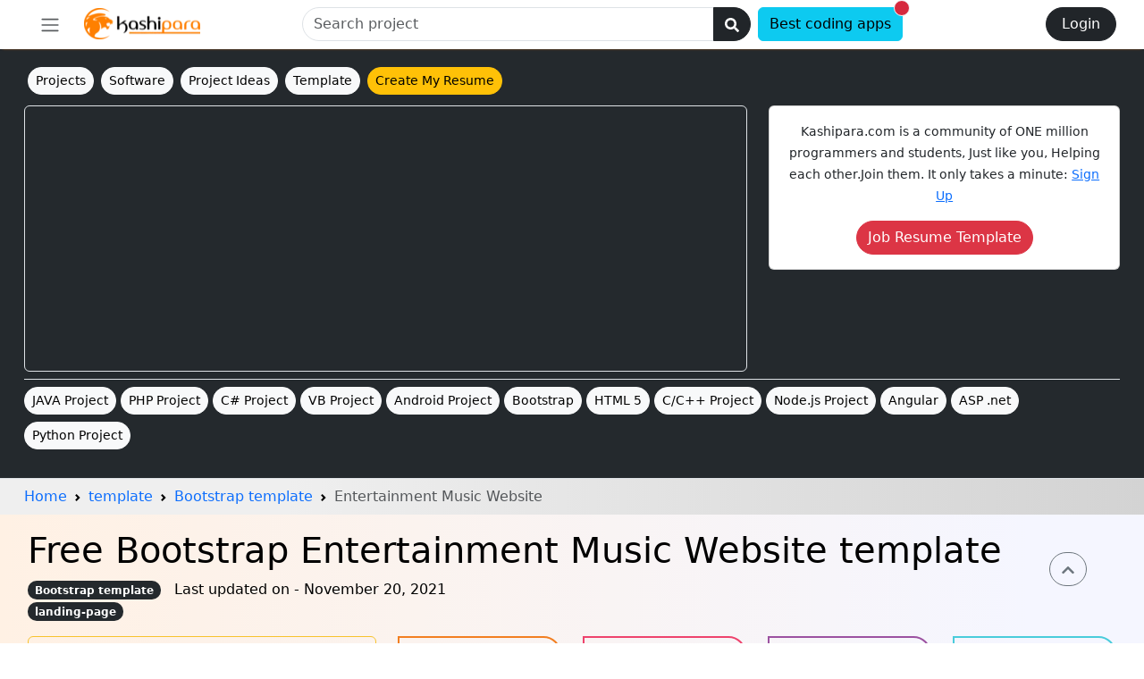

--- FILE ---
content_type: text/html; charset=UTF-8
request_url: https://www.kashipara.com/template/bootstrap/6904/bootstrap-entertainment-music-website-template
body_size: 15380
content:
<!DOCTYPE html PUBLIC "-//W3C//DTD XHTML 1.1//EN" "http://www.w3.org/TR/xhtml11/DTD/xhtml11.dtd">
<html xmlns="http://www.w3.org/1999/xhtml" lang="en" >
    <head>
        <title>Free Bootstrap  Entertainment Music Website template - kashipara</title>
        <meta name='description' content=' Entertainment Music Website template is a web template which is implemented in Bootstrap framework.Free download  Entertainment Music Website Bootstrap template for website.'/>
        <meta property="og:title" content="Free Bootstrap  Entertainment Music Website template" />
        <meta property="og:url" content="https://www.kashipara.com/template/bootstrap/6904/bootstrap-entertainment-music-website-template" />
        <meta name="HandheldFriendly" content="True" />
<!--<meta name="MobileOptimized" content="425" />-->
<meta name="viewport" content="width=device-width, initial-scale=1">
<meta http-equiv="Content-Type" content="text/html; charset=utf-8" />
<meta http-equiv="x-ua-compatible" content="ie=edge" />

<link rel='dns-prefetch' href='https://www.kashipara.com'>
<link rel='dns-prefetch' href='https://stackpath.bootstrapcdn.com'>
<link rel='dns-prefetch' href='https://www.kasipara.in'>
<link rel='dns-prefetch' href='https://ajax.googleapis.com'>
<link rel='dns-prefetch' href='https://cdnjs.cloudflare.com'>
<link rel='dns-prefetch' href='https://cdn.jsdelivr.net'>

<script type="text/javascript">
    var ROOT = "https://www.kashipara.com/";
    var dROOT = "https://www.kashipara.com/";
    var mROOT = "https://www.kashipara.com/";
    var jscsROOT = "https://www.kashipara.com/asset/";
</script>

<!--start 5.0-->
<!-- CSS only -->
<link href="https://cdn.jsdelivr.net/npm/bootstrap@5.3.3/dist/css/bootstrap.min.css" rel="stylesheet" integrity="sha384-QWTKZyjpPEjISv5WaRU9OFeRpok6YctnYmDr5pNlyT2bRjXh0JMhjY6hW+ALEwIH" crossorigin="anonymous"><link  rel="stylesheet" href="https://www.kashipara.com/asset/css/style4.min.css" type="text/css" media="screen" title="no title" charset="utf-8" /><!--end 5.0-->        <link rel="canonical" href="https://www.kashipara.com/template/bootstrap/6904/bootstrap-entertainment-music-website-template" />
    </head>
    <body itemscope itemtype="http://schema.org/WebPage" >
        <header>
    <nav class="navbar navbar-light cstm-navbar-border sticky-lg-top py-1">
        <div class="container cstm-nav-top-container" >
            <div class="d-flex flex-row w-100 align-content-start flex-wrap">
                <div class="col-lg-3 col-md-4 col-12 order-md-1 p-1">
                    <button class="btn" type="button" data-bs-toggle="offcanvas" data-bs-target="#offcanvasHeaderMenu" aria-controls="offcanvasBottom" aria-label="menu"><span class="navbar-toggler-icon"></span></button>
                    <a class="navbar-brand ms-2" href="https://www.kashipara.com/" ><img loading='lazy' class="img-logo" width='130' height="35" src='https://www.kashipara.com/asset/images/kashipara.svg' alt="kashipara" /></a>
                </div>
                <div class="col-lg-4 col-md-12 col-12 order-md-3 p-1">
                    <div class="float-end">
                                                    <a class="btn btn-dark rounded-pill" href="https://www.kashipara.com/login.php">&nbsp;Login&nbsp;</a>
                                                                    </div>
                    <a class="btn btn-info position-relative" href="https://www.kashipara.com/software/best-coding-apps-and-software-for-developer.php">Best coding apps<span class="position-absolute top-0 start-100 translate-middle p-2 bg-danger border border-light rounded-circle"><span class="visually-hidden">New alerts</span></span></a>                                        
                </div>
                <div class="col-lg-5 col-md-8 col-12 order-md-2 p-1">
                    <form class="form-inline my-lg-0" method="get" action="https://www.kashipara.com/search/search.php" role="search" >
                        <div class="dropdown tempDrop col-lg-12">
                            <div class="input-group w-100">
                                <input type="text" class="form-control rounded-pill rounded-end" name="search" id="inlineFormInputGroupUsername" placeholder="Search project" onkeyup="searchProjects(this)"  id="srch-term" >
                                <button class="btn btn-dark input-group-text rounded-pill rounded-start" type="submit" aria-label="search">
                                    <svg class="fa-search fa-w-16" width="1em" height="1em" aria-hidden="true" focusable="false" data-prefix="fa" data-icon="search" role="img" xmlns="http://www.w3.org/2000/svg" viewBox="0 0 512 512" data-fa-i2svg=""><path fill="currentColor" d="M505 442.7L405.3 343c-4.5-4.5-10.6-7-17-7H372c27.6-35.3 44-79.7 44-128C416 93.1 322.9 0 208 0S0 93.1 0 208s93.1 208 208 208c48.3 0 92.7-16.4 128-44v16.3c0 6.4 2.5 12.5 7 17l99.7 99.7c9.4 9.4 24.6 9.4 33.9 0l28.3-28.3c9.4-9.4 9.4-24.6.1-34zM208 336c-70.7 0-128-57.2-128-128 0-70.7 57.2-128 128-128 70.7 0 128 57.2 128 128 0 70.7-57.2 128-128 128z"></path></svg>
                                </button>
                            </div>
                            <div class="dropdown-menu search-result-box" id="tDrop" ><div class="list-group" id="srchPro"></div></div>
                        </div>
                    </form>
                </div>   
            </div>
        </div>
    </nav>
    <div class="offcanvas offcanvas-start" tabindex="-1" id="offcanvasHeaderMenu" aria-labelledby="offcanvasBottomLabel">
        <div class="offcanvas-header">
            <h5 class="offcanvas-title" id="offcanvasBottomLabel"><img loading='lazy' class="" width='130' height="35" src='https://www.kashipara.com/asset/images/kashipara.svg' alt="The Complete Project Source Code Platform" /></h5>
            <button type="button" class="btn-close text-reset" data-bs-dismiss="offcanvas" aria-label="Close"></button>
        </div>
        <div class="offcanvas-body">
            <div class="d-flex flex-row align-content-start flex-wrap mb-2 ps-3">
                <div class="p-2"><a href="https://www.facebook.com/kashipara.in"><i class="fa fa-facebook" >&nbsp;</i></a></div>
                <div class="p-2"><a href="https://www.youtube.com/channel/UCtjdexHjwcYX-lJk2UB2Miw"><i class="fa fa-youtube" >&nbsp;</i></a></div>
                <div class="p-2"><a href="https://twitter.com/kashipara"><i class="fa fa-twitter" >&nbsp;</i></a></div>
                <div class="p-2">
                    <div class="form-check form-switch">
                        <input class="form-check-input" type="checkbox" id="darkSwitch">
                        <label class="form-check-label" for="darkSwitch">Dark Mode</label>
                    </div>
                </div>
            </div>
            <div class="list-group list-group-flush ps-3">
                <li class="list-group-item ps-0 pb-0">
                    <span class="cstm-collapane-icon d-inline-flex align-items-center rounded collapsed text-dark fw-bold ps-0" data-bs-toggle="collapse" data-bs-target="#getting-started-collapse" aria-expanded="false">Project</span>
                </li>
                <div class="collapse" id="getting-started-collapse" style="">
                    <div class="list-group list-group-flush fw-normal pb-1 small">
                        <a class="list-group-item list-group-item-action"  href="https://www.kashipara.com/project/">Projects</a>
                        <a class="list-group-item list-group-item-action"  href="https://www.kashipara.com/project/full-list/download_project-source-code">Top downloaded projects</a>
                        <a class="list-group-item list-group-item-action"  href="https://www.kashipara.com/project/java-project_1">JAVA Project</a>
                        <a class="list-group-item list-group-item-action"  href="https://www.kashipara.com/project/php-project_2">PHP Project</a>
                        <a class="list-group-item list-group-item-action"  href="https://www.kashipara.com/project/c-net-project_3">C# Project</a>
                        <a class="list-group-item list-group-item-action"  href="https://www.kashipara.com/project/vb-project_6">VB Project</a>
                        <a class="list-group-item list-group-item-action"  href="https://www.kashipara.com/project/android-project_5">Android Project</a>
                        <a class="list-group-item list-group-item-action"  href="https://www.kashipara.com/project/c-c--project_4">C/C++ Project</a>
                    </div>
                </div>
                <li class="list-group-item ps-0 pb-0">
                    <span class="cstm-collapane-icon d-inline-flex align-items-center rounded collapsed text-dark fw-bold ps-0" data-bs-toggle="collapse" data-bs-target="#customize-collapse" aria-expanded="false">Template</span>
                </li>
                <div class="collapse" id="customize-collapse" style="">
                    <div class="list-group list-group-flush fw-normal pb-1 small">
                        <a class="list-group-item list-group-item-action"  href="https://www.kashipara.com/template/" title="Download Templates">Templates</a>
                        <a class="list-group-item list-group-item-action"  href="https://www.kashipara.com/template/download-latest-html-css-template.php" title="Download Latest HTML CSS Template">Latest HTML CSS Template</a>
                        <a class="list-group-item list-group-item-action"  href="https://www.kashipara.com/template/category/latest_bootstrap-template_19" title="Download bootstrap template">Bootstrap</a>
                        <a class="list-group-item list-group-item-action"  href="https://www.kashipara.com/template/category/latest_html5-template_18" title="Download html5 Template">Html5</a>
                        <a class="list-group-item list-group-item-action"  href="https://www.kashipara.com/template/category/latest_web-template_17" title="Download web Template">Web</a>
                    </div>
                </div>
                <li class="list-group-item ps-0 pb-0">
                    <span class="cstm-collapane-icon d-inline-flex align-items-center rounded collapsed text-dark fw-bold ps-0" data-bs-toggle="collapse" data-bs-target="#iotMenuCollapse" aria-expanded="false">IoT</span>
                </li>
                <div class="collapse" id="iotMenuCollapse" style="">
                    <ul class="list-group list-group-flush fw-normal pb-1 small">
                        <a class="list-group-item list-group-item-action"  href="https://www.kashipara.com/page/iot/raspberry-pi-iot-project-components-information.php">IoT project components</a>
                    </ul>
                </div>
                <li class="list-group-item ps-0 pb-0">
                    <span class="cstm-collapane-icon d-inline-flex align-items-center rounded collapsed text-dark fw-bold ps-0" data-bs-toggle="collapse" data-bs-target="#ideaMenuCollapse" aria-expanded="false">Project Idea</span>
                </li>
                <div class="collapse" id="ideaMenuCollapse" style="">
                    <div class="list-group list-group-flush fw-normal pb-1 small">
                        <a class="list-group-item list-group-item-action"  href="https://www.kashipara.com/project/latest-project-ideas.php">Project Latest Ideas</a>
                        <a class="list-group-item list-group-item-action"  href='https://www.kashipara.com/project/topics/latest_java-project-ideas_1'  title='download java project source code' >JAVA</a>
                        <a class="list-group-item list-group-item-action"  href='https://www.kashipara.com/project/topics/latest_php-project-ideas_2'  title='download php project source code' >PHP</a>
                        <a class="list-group-item list-group-item-action"  href='https://www.kashipara.com/project/topics/latest_c-net-project-ideas_3'  title='download C# .net project source code' >C# .net</a>
                        <a class="list-group-item list-group-item-action"  href='https://www.kashipara.com/project/topics/latest_android-project-ideas_5'  title='download Android project source code' >Android</a>
                        <a class="list-group-item list-group-item-action"  href='https://www.kashipara.com/project/topics/latest_vb-project-ideas_6'  title='download VB project source code' >VB</a>
                        <a class="list-group-item list-group-item-action"  href='https://www.kashipara.com/project/topics/latest_python-project-ideas_12'  title='download python project source code' >Python</a>
                        <a class="list-group-item list-group-item-action"  href='https://www.kashipara.com/project/topics/latest_vb-net-project-ideas_13'  title='download vb .net project source code' >VB .net</a>
                        <a class="list-group-item list-group-item-action"  href='https://www.kashipara.com/project/topics/latest_html-css-template-project-ideas_8'  title='download html css template project source code' >HTML CSS Template</a>
                    </div>
                </div>
                <a class="list-group-item list-group-item-action fw-bold" href="https://www.kashipara.com/demo/" >Demo </a>
                <a class="list-group-item list-group-item-action fw-bold" href="https://www.kashipara.com/interview/" >Interview</a>
                <a class="list-group-item list-group-item-action fw-bold" href="https://www.kashipara.com/resume/" >Resume</a>
                <a class="list-group-item list-group-item-action fw-bold" href="https://www.kashipara.com/contact.php" >Contact us</a>

                <li class="list-group-item ps-0 pb-0" >
                    <span class="cstm-collapane-icon d-inline-flex align-items-center rounded collapsed text-dark fw-bold ps-0" data-bs-toggle="collapse" data-bs-target="#tutorialMenuCollapse" aria-expanded="false">Tutorials</span>
                </li>
                <div class="collapse" id="tutorialMenuCollapse" style="">
                    <div class="list-group list-group-flush fw-normal pb-1 small">
                        <a class="list-group-item list-group-item-action"  href="https://www.kashipara.com/page/python/python-database-connection-tutorial.php">Python db connections</a>
                    </div>
                </div>
                <li class="list-group-item ps-0 pb-0" >
                    <span class="cstm-collapane-icon d-inline-flex align-items-center rounded collapsed text-dark fw-bold ps-0" data-bs-toggle="collapse" data-bs-target="#moreMenuCollapse" aria-expanded="false">More</span>
                </li>
                <div class="collapse" id="moreMenuCollapse" style="">
                    <div class="list-group list-group-flush fw-normal pb-1 small">
                        <a class="list-group-item list-group-item-action"  href="https://www.kashipara.com/about.php">About</a>
                        <a class="list-group-item list-group-item-action"  href="https://www.kashipara.com/page/faq.php">FAQ'S</a>
                        <a class="list-group-item list-group-item-action"  href="https://www.kashipara.com/products.php">Product</a>
                        <a class="list-group-item list-group-item-action"  href="https://www.kashipara.com/services.php">Services</a>
                        <a class="list-group-item list-group-item-action"  href="https://www.kashipara.com/page/refund-policy.php">refund policy</a>
                        <a class="list-group-item list-group-item-action"  href="https://www.kashipara.com/page/terms.php">Terms and Conditions</a>
                    </div>
                </div>
            </div>
        </div>
    </div>
    <div class="py-3 bg-dark border-bottom">
        <div class="container mt-0">
            <div class="d-flex flex-row flex-nowrap text-nowrap overflow-auto">
                <div class="p-1"><a class="btn btn-light btn-sm rounded-pill" href="https://www.kashipara.com/project/" >Projects</a></div>
                <div class="p-1"><a class="btn btn-light btn-sm rounded-pill" href="https://www.kashipara.com/software/" >Software</a></div>
                <div class="p-1"><a class="btn btn-light btn-sm rounded-pill"  href="https://www.kashipara.com/project/latest-project-ideas.php">Project Ideas</a></div>
                <div class="p-1"><a class="btn btn-light btn-sm rounded-pill" href="https://www.kashipara.com/template/download-latest-html-css-template.php" >Template</a></div>
                <div class="p-1"><a class="btn btn-warning btn-sm rounded-pill" href="https://www.kashipara.com/resume/">Create My Resume</a></div>
                            </div>
            <div class="row my-2">
                <div class="col-12 col-lg-9 col-xl-8"><div class="border rounded p-2" ><div class='ad-header'><script async src="https://pagead2.googlesyndication.com/pagead/js/adsbygoogle.js?client=ca-pub-7871814192190661" crossorigin="anonymous"></script><!-- responsivebanner --><ins class="adsbygoogle" style="display:block" data-ad-client="ca-pub-7871814192190661" data-ad-slot="9081103838" data-ad-format="auto" data-full-width-responsive="true"></ins><script>(adsbygoogle = window.adsbygoogle || []).push({});</script></div></div></div>
                <div class="col-12 col-lg-3 col-xl-4 text-center">
                    <div class="border-bottom my-3 d-md-block d-lg-none"></div>
                                            <div class="card card-outline-primary mb-3 d-none d-lg-block">
                            <div class="card-body">
                                <p class="card-text"><small>Kashipara.com is a community of ONE million programmers and students, Just like you, Helping each other.Join them. It only takes a minute: <a class="" href="https://www.kashipara.com/login.php">Sign Up</a></small></p>
                                <a class="btn btn-danger rounded-pill"  href="https://www.kashipara.com/resume/resume-templates.php">Job Resume Template</a>
                            </div>
                        </div>
                                                        </div>
                <div class="col-12">
                                            <div class="d-flex flex-row d-none d-xl-block border-top pt-2 mt-2">
                            <a class="btn btn-light btn-sm rounded-pill mb-2" href="https://www.kashipara.com/project/java-project_1">JAVA Project</a>
                            <a class="btn btn-light btn-sm rounded-pill mb-2" href="https://www.kashipara.com/project/php-project_2">PHP Project</a>
                            <a class="btn btn-light btn-sm rounded-pill mb-2" href="https://www.kashipara.com/project/c-net-project_3">C# Project</a>
                            <a class="btn btn-light btn-sm rounded-pill mb-2" href="https://www.kashipara.com/project/vb-project_6">VB Project</a>
                            <a class="btn btn-light btn-sm rounded-pill mb-2" href="https://www.kashipara.com/project/android-project_5">Android Project</a>
                            <a class="btn btn-light btn-sm rounded-pill mb-2" href="https://www.kashipara.com/template/category/latest_bootstrap-template_19" title="Download bootstrap template">Bootstrap</a>
                            <a class="btn btn-light btn-sm rounded-pill mb-2" href="https://www.kashipara.com/template/category/latest_html5-template_18" title="Download html5 Template">HTML 5</a>
                            <a class="btn btn-light btn-sm rounded-pill mb-2" href="https://www.kashipara.com/project/c-c--project_4">C/C++ Project</a>
                            <a class="btn btn-light btn-sm rounded-pill mb-2" href="https://www.kashipara.com/project/category/latest_node-js-project-source-code_26">Node.js Project</a>
                            <a class="btn btn-light btn-sm rounded-pill mb-2" href="https://www.kashipara.com/project/category/latest_angular-js-project-source-code_16">Angular</a>
                            <a class="btn btn-light btn-sm rounded-pill mb-2" href="https://www.kashipara.com/project/category/latest_asp-net-project-source-code_10">ASP .net</a>
                            <a class="btn btn-light btn-sm rounded-pill mb-2" href="https://www.kashipara.com/project/python-project_12">Python Project</a>
                        </div>
                                                                                                </div>
            </div>
        </div>
    </div>
</header><div class="bg-grey bg-opacity-10 py-2">
    <div class="container">
        <ol class="breadcrumb mb-0"  itemscope itemtype="https://schema.org/BreadcrumbList" >
            <li class="breadcrumb-item" itemprop="itemListElement" itemscope itemtype="https://schema.org/ListItem"><a itemtype="https://schema.org/Thing" itemprop="item" href="https://www.kashipara.com/" ><span itemprop="name">Home</span></a><meta itemprop="position" content="1" /></li>
            <li class="breadcrumb-item" itemprop="itemListElement" itemscope itemtype="https://schema.org/ListItem"><a itemtype="https://schema.org/Thing" itemprop="item" href="https://www.kashipara.com/template/" ><span itemprop="name">template</span></a><meta itemprop="position" content="2" /></li>
            <li class="breadcrumb-item" itemprop="itemListElement" itemscope itemtype="https://schema.org/ListItem"><a itemtype="https://schema.org/Thing" itemprop="item" href="https://www.kashipara.com/template/bootstrap-template_19" ><span itemprop="name">Bootstrap template</span></a> <meta itemprop="position" content="3" /></li>
            <li class="breadcrumb-item active"><span> Entertainment Music Website</span></li>
        </ol>
    </div>
</div>
<div class="bg-light-gray bg-opacity-10">
    <div class="container mt-0 p-3" >
        <h1 itemprop="name" class="display-6" >Free Bootstrap  Entertainment Music Website template</h1>
        <a class="badge bg-dark rounded-pill" href="https://www.kashipara.com/template/bootstrap-template_19">Bootstrap template</a>&nbsp;&nbsp;
        <span>Last updated on - November 20, 2021</span><br/>
        <div class="mb-3"><span class='badge bg-dark text-bg-dark rounded-pill'>landing-page</span></div>
        <div class="row">
            <div class="col-12 col-md-12 col-lg-4 mb-3">
                <div class="d-flex w-100">
                    <div class="card bg-transparent p-2 w-100 border-warning">
                        <div class="d-flex align-items-center">
                            <div class="image"><img loading='lazy' src="https://www.kashipara.com/asset/images/userPhoto.webp" alt='harsh dhankhar' class="rounded" width="100"></div>
                            <div class="ms-2 w-100">
                                <h5 class="mb-1 mt-0 text-capitalize"><a href="https://www.kashipara.com/profile/user/dhankharharsh">harsh dhankhar</a></h5>
                                <span class="text-break"><span class='badge text-bg-dark text-wrap'>html</span> <span class='badge text-bg-dark text-wrap'>css</span> <span class='badge text-bg-dark text-wrap'>php</span> <span class='badge text-bg-dark text-wrap'>js</span>&nbsp;</span>
                                <div class="button mt-2 d-flex flex-row align-items-center">
                                    <button class="btn btn-sm btn-warning rounded-pill w-100" onclick="openChatBox('942762', 'harsh dhankhar', 'https://www.kashipara.com/template/bootstrap/6904/bootstrap-entertainment-music-website-template',0)" data-UserID="942762" ><i class="fas fa-comment"></i>&nbsp; Chat</button> 
                                    <button class="btn btn-sm btn-warning rounded-pill w-100 ms-2" id='followBtn' onclick="userFollow(1,942762);" ><span id="followLbl">Follow</span></button>
                                </div>
                            </div>
                        </div>
                    </div>
                </div>
                <div class="row mt-2">
                    <div class="col-6 col-md-6 col-xl-6">
                        <button type="button" class="btn btn-dark rounded-pill w-100 mb-3" data-bs-toggle="modal" data-bs-target="#exampleModal"  ><span class="fas fa-comment-dots"></span>&nbsp; Write Review</button>         
                    </div>
                    <div class="col-6 col-md-6 col-xl-6"><a class="btn btn-dark rounded-pill w-100" href="https://www.kashipara.com/project/projectIssues.php?pid=6904">Discussion</a></div>
                </div>
            </div>
            <div class="col-6 col-md-3 col-lg-2 mb-3 d-none d-lg-block">
                <div class="counter w-100">
                    <div class="counter-icon"><i class="fa fa-star"></i></div>
                    <span class="text-dark">0 Reviews</span>
                    <br/>
                    <span class='ratingSpan '>0</span>
                </div>
            </div>
            <div class="col-6 col-md-3 col-lg-2 mb-3 d-none d-lg-block">
                <div class="counter pink w-100">
                    <div class="counter-icon"><i class="fa fa-heart"></i></div>
                    <span class="counter-value">0</span>
                    <a href="#" class="favoriteButton" id="favoriteButton" onclick="projectFavorite(1);"><span>Favorite</span></a>
                </div>
            </div>
            <div class="col-6 col-md-3 col-lg-2 mb-3 d-none d-lg-block">
                <div class="counter purple w-100">
                    <div class="counter-icon"><i class="fa fa-eye"></i></div>
                    <span class="counter-value">5849</span>
                    <span>View</span>
                </div>
            </div>
            <div class="col-6 col-md-3 col-lg-2 mb-3 d-none d-lg-block">
                <div class="counter blue w-100">
                    <div class="counter-icon"><i class="fa fa-download"></i></div>
                    <span class="counter-value">241</span>
                    <span>Downloads</span>
                </div>
            </div>
        </div>
        <div class='row d-lg-none'>
            <div class='col p-2'><span class="btn btn-danger w-100"><i class='fa fa-eye'></i>&nbsp;<span class='numconv'>5849</span></span></div>
            <div class='col p-2'><span class="btn btn-danger w-100"><i class='fa fa-heart'></i>&nbsp;<span class='favorite'>0</span></span></div>
            <div class='col p-2'><span class="btn btn-danger w-100"><i class='fa fa-download'></i>&nbsp;<span class='numconv'>241</span></span></div>
        </div>
    </div>
</div>

<div class="border-bottom mt-2">

    <div class="container" >
        <div class="d-flex flex-row flex-nowrap overflow-auto my-2 text-capitalize text-nowrap py-3">    
    <div class='pe-2'><a class='btn btn-dark text-capitalize' href='https://www.kashipara.com/template/category/latest_bootstrap-template_19' >New Bootstrap template</a></div>
    <div class='pe-2'><a class='btn btn-dark text-capitalize' href='https://www.kashipara.com/template/category/download_bootstrap-template_19' >Top Downloaded Bootstrap template</a></div>
</div>        <div class="row">
            <div class="col-12">
                                <div itemprop="text" class="text-break"><p class="text-justify"><strong> Entertainment Music Website web application which is implemented in Bootstrap framework.</strong> Entertainment Music Website Bootstrap template tutorial and guide for developing code. <strong>Download  Entertainment Music Website web development in Bootstrap framework </strong>. <a href='https://www.kashipara.com/template/bootstrap-template_19'>Bootstrap templates</a> web  mini and major project.  Entertainment Music Website html reposive good view in mobile, desktop and tablate. This source code import in No Ide for application development.  Entertainment Music Website template for BE, Btech, mca, bca, engineering, bs cs, IT, software engineering final year students can use template in his projects. This template submitted by harsh dhankhar. Download Free Scripts,source Codes,Reviews and Much More.  Entertainment Music Website Bootstrap responsive Web Design.  Entertainment Music Website is free download available here. We have grate collection of <a href='https://www.kashipara.com/template/bootstrap-template_19'><strong>Bootstrap</strong></a> templates and themes.</p></div>
                            </div>

            <div class="my-2 py-2 border-bottom"><div class='ad-header'><script async src="https://pagead2.googlesyndication.com/pagead/js/adsbygoogle.js?client=ca-pub-7871814192190661" crossorigin="anonymous"></script><!-- responsivebanner --><ins class="adsbygoogle" style="display:block" data-ad-client="ca-pub-7871814192190661" data-ad-slot="9081103838" data-ad-format="auto" data-full-width-responsive="true"></ins><script>(adsbygoogle = window.adsbygoogle || []).push({});</script></div></div>
        </div>
    </div>
</div>
<div class="bg-warning bg-opacity-10 mt-2 pt-3" >
    <div class="container">
        <div class='card1'><h3 class='fs-3 fw-normal'>Explore template you are interested in</h3><div class='row mt-4'><div class='col-xl-1 col-md-2 col-3 mb-2 text-center'><a href='https://www.kashipara.com/template/web-template_17' title='WEB template' ><img loading='lazy' class='rounded-circle img-thumbnail shadow-sm cat_logo' width='83' height='83' src='https://www.kashipara.com/asset/images/categoryLogo/web.svg' alt='WEB template' /><span class='small text-dark d-none d-md-block'>WEB</span></a></div><div class='col-xl-1 col-md-2 col-3 mb-2 text-center'><a href='https://www.kashipara.com/template/html5-template_18' title='HTML5 template' ><img loading='lazy' class='rounded-circle img-thumbnail shadow-sm cat_logo' width='83' height='83' src='https://www.kashipara.com/asset/images/categoryLogo/html.svg' alt='HTML5 template' /><span class='small text-dark d-none d-md-block'>HTML5</span></a></div><div class='col-xl-1 col-md-2 col-3 mb-2 text-center'><a href='https://www.kashipara.com/template/bootstrap-template_19' title='Bootstrap template' ><img loading='lazy' class='rounded-circle img-thumbnail shadow-sm cat_logo' width='83' height='83' src='https://www.kashipara.com/asset/images/categoryLogo/bootstrap.svg' alt='Bootstrap template' /><span class='small text-dark d-none d-md-block'>Bootstrap</span></a></div></div></div>    </div>
</div>
<div class="border-bottom">
    <div class="container mt-2 p-3" >
        <h2 class="display-7 mb-2"> Entertainment Music Website Bootstrap template details</h2>
        <!--tab-->
        <div class="row mt-3" id="tabs1">
            <div class="col-12 col-lg-8 mb-2">
                <div class="my-2 text-center">
                    <nav id="tabs" class="nav nav-pills d-flex flex-row align-content-start flex-wrap">
                        <a class="text-sm-center rounded-pill nav-link text-capitalize active" href="#proInfo" id="pills-info-tab" data-bs-toggle="pill" data-bs-target="#project-info" type="button" role="tab" aria-controls="pills-info" aria-selected="true" aria-current="page" >template information</a>
                        <a class="text-sm-center rounded-pill nav-link text-capitalize" href="#proAsk" id="pills-ask-tab" data-bs-toggle="pill" data-bs-target="#pills-ask" type="button" role="tab" aria-controls="pills-ask" aria-selected="false">Ask Question to developers</a>
                    </nav>
                </div>
                <div class="tab-content">
                    <div class="tab-pane active" id="project-info" role="tabpanel" aria-labelledby="pills-info-tab" >
                        <table class="table table-bordered text-capitalize table-responsive text-break my-3">
                            <tr><td style="width: 210px;"><strong>template Name</strong></td><td><p> Entertainment Music Website</p></td></tr>
                            <tr><td><strong>Project Complexity</strong></td><td><span>advanced</span></td></tr>
                            <tr><td><strong>Duration</strong></td><td><span>15 Days</span></td></tr>
                            <tr><td><strong>template ID</strong></td><td><strong>6904</strong></td></tr>
                            <tr><td><strong>Developer Name</strong></td><td><a class="th-color" href="https://www.kashipara.com/profile/user/dhankharharsh">harsh dhankhar</a></td></tr>
                            <tr><td><strong>Publish Date</strong></td><td><span>November 20, 2021</span></td></tr>
                            <tr><td><strong>template Platform</strong></td><td><a href="https://www.kashipara.com/template/category/latest_bootstrap-template_19">Bootstrap</a></td></tr>
                            <tr><td><strong>Programming Language</strong></td><td><span>For this particular Bootstrap project, html, css, javascript, bootstrap is required</span></td></tr>
                            <tr><td><strong>Front End</strong></td><td><span>HTML, CSS, JS</span></td></tr>
                            <tr><td><strong>Back End</strong></td><td><span>PHP, ASP .NET, JSP</span></td></tr>
                            <tr><td><strong>IDE Tool</strong></td><td><span>No Ide</span></td></tr>
                            <tr><td><strong>Database Integration</strong></td><td><span>No Database</span></td></tr>
                            <tr><td><strong>template Type</strong></td><td><span>web Application</span></td></tr>
                            <tr><td><strong>No of template Download</strong></td><td><span>241</span></td></tr>
                            <tr><td><strong>template Total View</strong></td><td><span>5849</span></td></tr>
                            <tr><td><strong>Today Trends</strong></td><td><span>689</span></td></tr>
                            <tr><td><strong>Current Month Trends</strong></td><td><span>717</span></td></tr>
                            <tr><td><strong>Last Month Trends</strong></td><td><span>70</span></td></tr>
                        </table>
                    </div>
                    <div class="tab-pane" id="pills-ask" role="tabpanel" aria-labelledby="pills-ask-tab" >
                        <div class="text-bg-dark border rounded mb-3">
                            <p class="p-2">
                                You have any error or you don't understand project follow or any other problem.You can ask question.
                                you know any answer or solution then give a answer and help other student.Complete they project perfectly.
                            </p>
                        </div>
                        <form method="post" id="askQuestionProject" class="form-horizontal" >
                            <input type="hidden" name="type" value="askQuestion" />
                            <input type="hidden" name="pro_id" value="6904" />
                            <div class="row">
                                <div class="col-12">
                                    <div class="form-floating mb-3">
                                        <input class="form-control" type="text" id="QuestionTitle" name="QuestionTitle" placeholder="Issues Title"  />
                                        <label for="QuestionTitle">Issues Title</label>
                                    </div>
                                </div>
                                <div class="col-12">
                                    <div class="form-floating mb-3">
                                        <textarea class="form-control"  placeholder="Issues Description" id="QuestionDescription" name="QuestionDescription" style="height: 200px;" ></textarea>
                                        <label for="QuestionTitle">Issues Description</label>
                                    </div>
                                </div>
                                <div class="col-12 text-center">
                                    <input class="btn btn-dark rounded-pill" type="button" onclick="askQuestionProject();" id="askSubmitButton"  name="submit" value="Post Question" />
                                    <a class="btn btn-dark rounded-pill" href="https://www.kashipara.com/project/projectIssues.php?pid=6904" >See All Issue</a>
                                </div>
                            </div>
                        </form>
                        <div id="issueMsg" ></div>
                    </div>
                </div>
            </div>
            <div class="col-12 col-lg-4 mb-2">
                <div class='card w-100 h-auto'><div class='card-body text-bg-dark'><h5 class='card-title fw-normal text-capitalize fs-3'>Premium/Paid project</h5></div><ul class='list-group list-group-flush'><li class='list-group-item'> <div class='d-flex'>
                            <div class='flex-shrink-0'>                               
                                <div class='screenshot_13205' style='width:80px;' ><input name='pro_id_screenshot[]' class='pro_id_screen' type='hidden' value='13205' /></div>
                            </div>
                            <div class='flex-grow-1 ms-3'>
                              <a class='link-primary fw-normal fs-5' href='https://www.kashipara.com/project/php/13205/blood-donation-management-system-in-php-php-project-source-code'>Blood Bank And Donor Management System Portal</a>
                              <div><span class='pe-3'>May 9, 2025</span> <a class='link-primary fw-normal fs-6' href='https://www.kashipara.com/project/category/latest_php-project-source-code_2'>PHP</a></div>    
                            </div>
                          </div></li><li class='list-group-item'> <div class='d-flex'>
                            <div class='flex-shrink-0'>                               
                                <div class='screenshot_13225' style='width:80px;' ><input name='pro_id_screenshot[]' class='pro_id_screen' type='hidden' value='13225' /></div>
                            </div>
                            <div class='flex-grow-1 ms-3'>
                              <a class='link-primary fw-normal fs-5' href='https://www.kashipara.com/project/php/13225/transport-management-system-using-php-and-mysql-php-project-source-code'>Transport Management System Using Php And Mysql</a>
                              <div><span class='pe-3'>April 23, 2025</span> <a class='link-primary fw-normal fs-6' href='https://www.kashipara.com/project/category/latest_php-project-source-code_2'>PHP</a></div>    
                            </div>
                          </div></li><li class='list-group-item'> <div class='d-flex'>
                            <div class='flex-shrink-0'>                               
                                <div class='screenshot_3820' style='width:80px;' ><input name='pro_id_screenshot[]' class='pro_id_screen' type='hidden' value='3820' /></div>
                            </div>
                            <div class='flex-grow-1 ms-3'>
                              <a class='link-primary fw-normal fs-5' href='https://www.kashipara.com/project/java/3820/online-examination-system-java-project-source-code'>Online Examination System</a>
                              <div><span class='pe-3'>April 17, 2025</span> <a class='link-primary fw-normal fs-6' href='https://www.kashipara.com/project/category/latest_java-project-source-code_1'>Java</a></div>    
                            </div>
                          </div></li><li class='list-group-item'> <div class='d-flex'>
                            <div class='flex-shrink-0'>                               
                                <div class='screenshot_13119' style='width:80px;' ><input name='pro_id_screenshot[]' class='pro_id_screen' type='hidden' value='13119' /></div>
                            </div>
                            <div class='flex-grow-1 ms-3'>
                              <a class='link-primary fw-normal fs-5' href='https://www.kashipara.com/project/jsp/13119/online-movie-ticket-booking-system-jsp-project-source-code'>Online Movie Ticket Booking System</a>
                              <div><span class='pe-3'>April 17, 2025</span> <a class='link-primary fw-normal fs-6' href='https://www.kashipara.com/project/category/latest_jsp-project-source-code_23'>JSP</a></div>    
                            </div>
                          </div></li><li class='list-group-item'> <div class='d-flex'>
                            <div class='flex-shrink-0'>                               
                                <div class='screenshot_13214' style='width:80px;' ><input name='pro_id_screenshot[]' class='pro_id_screen' type='hidden' value='13214' /></div>
                            </div>
                            <div class='flex-grow-1 ms-3'>
                              <a class='link-primary fw-normal fs-5' href='https://www.kashipara.com/project/php/13214/responsive-attractive-hotel-booking-system-using-php-project-source-code'>Responsive Attractive Online Hotel Booking System</a>
                              <div><span class='pe-3'>April 7, 2025</span> <a class='link-primary fw-normal fs-6' href='https://www.kashipara.com/project/category/latest_php-project-source-code_2'>PHP</a></div>    
                            </div>
                          </div></li><li class='list-group-item'> <div class='d-flex'>
                            <div class='flex-shrink-0'>                               
                                <div class='screenshot_13215' style='width:80px;' ><input name='pro_id_screenshot[]' class='pro_id_screen' type='hidden' value='13215' /></div>
                            </div>
                            <div class='flex-grow-1 ms-3'>
                              <a class='link-primary fw-normal fs-5' href='https://www.kashipara.com/project/php/13215/society-management-system-in-php-project-source-code'>Society Management System Portal</a>
                              <div><span class='pe-3'>April 7, 2025</span> <a class='link-primary fw-normal fs-6' href='https://www.kashipara.com/project/category/latest_php-project-source-code_2'>PHP</a></div>    
                            </div>
                          </div></li><li class='list-group-item'> <div class='d-flex'>
                            <div class='flex-shrink-0'>                               
                                <div class='screenshot_13210' style='width:80px;' ><input name='pro_id_screenshot[]' class='pro_id_screen' type='hidden' value='13210' /></div>
                            </div>
                            <div class='flex-grow-1 ms-3'>
                              <a class='link-primary fw-normal fs-5' href='https://www.kashipara.com/project/php/13210/astrology-management-system-in-php-php-project-source-code'>Astrology Management System Portal</a>
                              <div><span class='pe-3'>April 5, 2025</span> <a class='link-primary fw-normal fs-6' href='https://www.kashipara.com/project/category/latest_php-project-source-code_2'>PHP</a></div>    
                            </div>
                          </div></li><li class='list-group-item'> <div class='d-flex'>
                            <div class='flex-shrink-0'>                               
                                <div class='screenshot_13212' style='width:80px;' ><input name='pro_id_screenshot[]' class='pro_id_screen' type='hidden' value='13212' /></div>
                            </div>
                            <div class='flex-grow-1 ms-3'>
                              <a class='link-primary fw-normal fs-5' href='https://www.kashipara.com/project/php/13212/hospital-management-system-in-php-php-project-source-code'>Online Hospital Management System Portal</a>
                              <div><span class='pe-3'>April 5, 2025</span> <a class='link-primary fw-normal fs-6' href='https://www.kashipara.com/project/category/latest_php-project-source-code_2'>PHP</a></div>    
                            </div>
                          </div></li><li class='list-group-item'> <div class='d-flex'>
                            <div class='flex-shrink-0'>                               
                                <div class='screenshot_13213' style='width:80px;' ><input name='pro_id_screenshot[]' class='pro_id_screen' type='hidden' value='13213' /></div>
                            </div>
                            <div class='flex-grow-1 ms-3'>
                              <a class='link-primary fw-normal fs-5' href='https://www.kashipara.com/project/php/13213/online-job-portal-in-php-php-project-source-code'>Online Job Portal</a>
                              <div><span class='pe-3'>April 5, 2025</span> <a class='link-primary fw-normal fs-6' href='https://www.kashipara.com/project/category/latest_php-project-source-code_2'>PHP</a></div>    
                            </div>
                          </div></li><li class='list-group-item'> <div class='d-flex'>
                            <div class='flex-shrink-0'>                               
                                <div class='screenshot_3821' style='width:80px;' ><input name='pro_id_screenshot[]' class='pro_id_screen' type='hidden' value='3821' /></div>
                            </div>
                            <div class='flex-grow-1 ms-3'>
                              <a class='link-primary fw-normal fs-5' href='https://www.kashipara.com/project/jsp/3821/student-attendance-system'>Portal Of Student Online Attendance Management System</a>
                              <div><span class='pe-3'>March 26, 2025</span> <a class='link-primary fw-normal fs-6' href='https://www.kashipara.com/project/category/latest_jsp-project-source-code_23'>JSP</a></div>    
                            </div>
                          </div></li></ul></div>            </div>
        </div>
        <!---- end tab ---->
    </div>
</div>
<div>
    <div class="container p-3">
        <div class="row my-3">
            <div class="col-12  mb-2">
                <div class="my-2 py-2 border-bottom"><div class='ad-header'><script async src="https://pagead2.googlesyndication.com/pagead/js/adsbygoogle.js?client=ca-pub-7871814192190661" crossorigin="anonymous"></script><!-- responsivebanner --><ins class="adsbygoogle" style="display:block" data-ad-client="ca-pub-7871814192190661" data-ad-slot="9081103838" data-ad-format="auto" data-full-width-responsive="true"></ins><script>(adsbygoogle = window.adsbygoogle || []).push({});</script></div></div>
                <div class="card">
                    <div class="card-body">
                        <div id="loginBox" class="row">
                            <div class="col-md-4 col-12 mb-2">
                                <h2 class="lead">Download  Entertainment Music Website source code</h2>
                                <p>Click the Download Button Below to Start Downloading</p>
                                                                    <div class="card bg-light-gray bg-opacity-10  ">
                                        <div class="card-body text-center">
                                            <p class="lead mb-3">Download   Entertainment Music Website source code at free of cost. Download link provide below.</p>
                                                                                        <a class="btn btn-dark rounded-pill fw-normal tooltipLink" title="downlaod  Entertainment Music Website" href="https://www.kashipara.com/login.php" > <span class="fa fa-download"></span> Download Code</a><br/>
                                            <span>File size 3.9257 MB</span>
                                                                                        <p><a href="https://www.kashipara.com/page/project-reward-policy.php">Project Share and Earning Policy</a></p>
                                        </div>
                                    </div>
                                                                <div class="my-2 py-2 text-center"><a class='btn btn-danger fs-2' target='_blank' href='https://youtu.be/HCnpRXJAFvk' >Watch Demo Video</a></div>
                            </div>
                            <div class="col-md-4 col-12 mb-2">
                                <h3 class="lead">Download  Entertainment Music Website document</h3>
                                                                    <div class="card bg-light-gray bg-opacity-10 ">
                                        <div class="card-body text-center">
                                            <p class="lead text-capitalize mb-3">Download  Entertainment Music Website Document PDF link below</p>
                                            <a class='btn btn-dark rounded-pill fw-normal' href='https://www.kashipara.com/login.php'><span class='fa fa-download'></span> Download PDF </a><br/>
                                            <span>File size 1.2035 MB</span>
                                            <p><a href="https://www.kashipara.com/page/project-reports-format.php"> Click Here For Project Document PDF Format. </a></p>
                                        </div>
                                    </div>
                                                                <div class="my-2">
                                    <a class="btn btn-danger w-100" href="https://www.kashipara.com/software/best-coding-apps-and-software-for-developer.php" title="best coding apps for developer">Download best coding apps for developer</a>
                                </div>
                            </div>
                        </div>

                        <div id="disableAdBlock"></div>

                        <div class="my-2">
                            <div class="row">
                                <div class="col-lg-4 col-12 mb-2">
                                    <div class="row alert alert-info fw-bold m-1">
                                        <div class="col-8"><p class=""><span class="">Telegram channel </span></p></div>
                                        <div class="col-4"><a class="btn btn-info w-100" target="_blank" href="https://t.me/kasipara"><span>Join Now</span></a></div>
                                    </div>
                                </div>
                                <div class="col-lg-4 col-12 mb-2">
                                    <div class="row alert alert-success fw-bold m-1">
                                        <div class="col-8"><p class=""><span class="">WhatsApp channel </span></p></div>
                                        <div class="col-4"><a class="btn btn-success w-100" target="_blank" href="https://whatsapp.com/channel/0029Va90Aat5q08Y7vcLm31U"><span>Join Now</span></a></div>
                                    </div>                        
                                </div>
                                <div class="col-lg-4 col-12 mb-2">
                                    <div class="row alert alert-danger fw-bold m-1">
                                        <div class="col-lg-6 col-12"><p class=""><span class="">Subscribe us on youtube </span></p></div>
                                        <div class="col-lg-6 col-12"><div class="g-ytsubscribe" data-channelid="UCtjdexHjwcYX-lJk2UB2Miw" data-layout="full" data-count="default"></div></div>
                                    </div>                       
                                </div>
                            </div>
                        </div>
                        <div class="text-center">
                                                        
                            <div class="d-flex flex-row flex-nowrap overflow-auto text-capitalize">
                                <div class="pe-2"><span class="lead">Download Diagrams :</span></div>
                                <div class='pe-2'><a class='btn btn-dark rounded-pill text-capitalize' href='https://www.kashipara.com/page/diagram/project-class-diagram.php' >Class Diagrams</a></div>
                                <div class='pe-2'><a class='btn btn-dark rounded-pill text-capitalize' href='https://www.kashipara.com/page/diagram/project-use-case-diagram.php' >Use Case Diagrams</a></div>
                                <div class='pe-2'><a class='btn btn-dark rounded-pill text-capitalize' href='https://www.kashipara.com/page/diagram/project-er-diagram.php' >Entity–relationship(ER) Diagrams</a></div>
                                <div class='pe-2'><a class='btn btn-dark rounded-pill text-capitalize' href='https://www.kashipara.com/page/diagram/project-dfd-diagram.php' >DFD Diagrams</a></div>
                                <div class='pe-2'><a class='btn btn-dark rounded-pill text-capitalize' href='https://www.kashipara.com/page/diagram/project-sequence-diagram.php' >Sequence Diagrams</a></div>
                            </div>
                        </div>
                    </div>
                </div>

            </div>
        </div>
    </div>
</div>
<div class="">
    <div class="container mt-3 p-3" >
        <div class="my-2 py-2 border-bottom">
            <h3 class="display-8">Features of the  Entertainment Music Website template</h3>
            We will implement the following feature in the Bootstrap  Entertainment Music Website Project:
            <div itemprop="text" class="textarea-to-div text-justify" >This Template is an ideal choice for who want to design an amazing music website. It offers a modern and clean design that never fails to impress. This template can be used to improve any web page.</div>
        </div>

        <div class="my-2 py-2 border-bottom">
            <h3 class="display-8">User modules and function of  Entertainment Music Website</h3>
            We will implement the following functionalities in the Bootstrap  Entertainment Music Website Project:
            <div itemprop="text" class="textarea-to-div text-justify" ></div>
        </div>

        <div class="my-2 py-2 border-bottom">
            <h3 class="display-8">Software requirement to run this template</h3>
            <div class="textarea-to-div text-justify">Download latest bootstrap version.
Latest browser : Chrome, Microsoft edge, Firefox, Opera, Safari, All browser.
IDE Tools : Visual Studio Code, Sublime Text, Brackets, Notepad++, 
Atom, Komodo Edit, NetBeans, Adobe Dreamweaver, 
Eclipse, Xcode</div>
        </div>

        <div class="my-2 py-2 border-bottom">
            <h3 class="display-8">Hardware requirement to run this template</h3>
            <div class="textarea-to-div text-justify">1. laptop/desktop.
2. minimum 1GB RAM.
3. minimum 100GB SDD smooth performs.</div>
        </div>

        <div class="my-2 py-2 border-bottom">
            <h3 class="display-8">How to install the project?</h3>
            <p>After you finish downloading the project, unzip the project file.</p>
            <div class="textarea-to-div text-justify"></div>
        </div>

        <div class="my-2 py-2 border-bottom">
            <h3 class="display-8">How to import database?</h3>
            <div class="textarea-to-div text-justify"></div>
        </div>

        <div class="my-2 py-2 border-bottom">
            <h2 class="display-7">Download Bootstrap themes on  Entertainment Music Website</h2>
            <div itemprop="text" class="text-break"><p class="text-justify"><strong> Entertainment Music Website Bootstrap template concept and basic tutorial of apply template in projects. </strong>.Template is development using html, css, javascript.<strong>Complete ready made template and themes developed in Bootstrap with source code download.</strong>You can find <a href='https://www.kashipara.com/template/category/download_bootstrap-template_19'><strong>top downloaded Bootstrap templates</strong></a>.</p></div>
            <div class="my-2 py-2 text-center"><a class='btn btn-danger fs-2' target='_blank' href='https://youtu.be/HCnpRXJAFvk' >Watch Demo Video</a></div>
        </div>

        <h3 class="display-8 mb-3">How to create diagram?</h3>
        <p>Creating diagrams like Class Diagrams, Use Case Diagrams, Entity–Relationship (ER) Diagrams, Data Flow Diagrams (DFD), and Sequence Diagrams is essential for designing and understanding software systems. Here’s a proper guide to help you get started with each type:</p>
        <div class="d-flex flex-row flex-nowrap overflow-auto text-capitalize text-nowrap">
    <div class="pe-2"><span class="lead">Download Diagrams :</span></div>
    <div class='pe-2'><a class='btn btn-dark rounded-pill text-capitalize' href='https://www.kashipara.com/page/project-reports-format.php' >Format Of Report</a></div>
    <div class='pe-2'><a class='btn btn-dark rounded-pill text-capitalize' href='https://www.kashipara.com/page/diagram/project-class-diagram.php' >Class Diagrams</a></div>
    <div class='pe-2'><a class='btn btn-dark rounded-pill text-capitalize' href='https://www.kashipara.com/page/diagram/project-use-case-diagram.php' >Use Case Diagrams</a></div>
    <div class='pe-2'><a class='btn btn-dark rounded-pill text-capitalize' href='https://www.kashipara.com/page/diagram/project-er-diagram.php' >Entity–relationship(ER) Diagrams</a></div>
    <div class='pe-2'><a class='btn btn-dark rounded-pill text-capitalize' href='https://www.kashipara.com/page/diagram/project-dfd-diagram.php' >DFD Diagrams</a></div>
    <div class='pe-2'><a class='btn btn-dark rounded-pill text-capitalize' href='https://www.kashipara.com/page/diagram/project-sequence-diagram.php' >Sequence Diagrams</a></div>
</div>    </div>
</div>
<div class="bg-light">
    <div class="container p-3" >
        <h3 class="display-8 text-center text-capitalize"> Entertainment Music Website template output screen</h3>
        <div class="text-center" style="position: relative;">
            <div class="ps-5 pe-5"><div id="slide-screen" class="d-flex flex-row flex-nowrap overflow-auto my-2"><div class='m-3'><a class='group1' data-bs-toggle='modal' data-bs-target='#lightbox' href='https://www.jamfal.com/k/download/screen/2021/202111/kashipara.com_2-png2082320486.png' ><img loading='lazy' class='img-screen-list border' width='200px' height='138px' alt='output screen' src='https://www.jamfal.com/k/download/screen/2021/202111/kashipara.com_2-png2082320486.png'/></a></div><div class='m-3'><a class='group1' data-bs-toggle='modal' data-bs-target='#lightbox' href='https://www.jamfal.com/k/download/screen/2021/202111/kashipara.com_4-png75850523.png' ><img loading='lazy' class='img-screen-list border' width='200px' height='138px' alt='output screen' src='https://www.jamfal.com/k/download/screen/2021/202111/kashipara.com_4-png75850523.png'/></a></div><div class='m-3'><a class='group1' data-bs-toggle='modal' data-bs-target='#lightbox' href='https://www.jamfal.com/k/download/screen/2021/202111/kashipara.com_5-png.png' ><img loading='lazy' class='img-screen-list border' width='200px' height='138px' alt='output screen' src='https://www.jamfal.com/k/download/screen/2021/202111/kashipara.com_5-png.png'/></a></div><div class='m-3'><a class='group1' data-bs-toggle='modal' data-bs-target='#lightbox' href='https://www.jamfal.com/k/download/screen/2021/202111/kashipara.com_7-png.png' ><img loading='lazy' class='img-screen-list border' width='200px' height='138px' alt='output screen' src='https://www.jamfal.com/k/download/screen/2021/202111/kashipara.com_7-png.png'/></a></div><div class='m-3'><a class='group1' data-bs-toggle='modal' data-bs-target='#lightbox' href='https://www.jamfal.com/k/download/screen/2021/202111/kashipara.com_demo3-png.png' ><img loading='lazy' class='img-screen-list border' width='200px' height='138px' alt='output screen' src='https://www.jamfal.com/k/download/screen/2021/202111/kashipara.com_demo3-png.png'/></a></div><div class='m-3'><a class='group1' data-bs-toggle='modal' data-bs-target='#lightbox' href='https://www.jamfal.com/k/download/screen/2021/202111/kashipara.com_try1-png.png' ><img loading='lazy' class='img-screen-list border' width='200px' height='138px' alt='output screen' src='https://www.jamfal.com/k/download/screen/2021/202111/kashipara.com_try1-png.png'/></a></div></div></div>
            <div class="slide-control">
                <button type='button' class='btn btn-dark rounded-pill' style="float: left;position: absolute;left: 0px;top: 50%;margin-top: -19px;" id="slideLeft" ><i class='fa fa-angle-double-left' aria-hidden='true'></i></button>
                <button type='button' class='btn btn-dark rounded-pill' style="float: right;position: absolute;right: 0px;top: 50%;margin-top: -19px;" id="slideRight" ><i class='fa fa-angle-double-right' aria-hidden='true'></i></button>
            </div>
        </div>
    </div>
</div>


<div class="bg-warning bg-opacity-10">
    <div class="container p-3">
        <h3 class="display-8 text-center">Rate and Review</h3>
        <div class="d-flex flex-row justify-content-center my-3">
            <div class="col-lg-7 col-12 border p-2">
                <div class="row mt-2">
                    <div class="col-lg-4 col-md-4 col-12 mb-2 text-center" >
                        <span class="lead">0</span><div class="clearfix"></div>
                        <span class='ratingSpan'>0</span><div class="clearfix"></div>
                        <span class="lead"><i class="fa fa-user"></i>&nbsp;<span>0</span>&nbsp;Total Reviews</span><div class="clearfix"><br/></div>
                        <button type="button" data-bs-toggle="modal" data-bs-target="#exampleModal" class="btn btn-dark rounded-pill" >Write Review</button>
                    </div>
                    <div class="col-lg-8 col-md-8 col-12 mb-2">
                        <div id="ratingDisplayHtml"></div>
                    </div>
                </div>
            </div>
        </div>
        <h3 class="display-8 text-center text-capitalize mt-3">programmer reviews</h3>
        <p class="text-center">What our programmer says about template</p>
        <div class="row mt-4" id="projectReviewDisplay"></div>
    </div>
</div>

<div class="my-2 py-2 border-bottom">
    <div class="container p-3">
        <h2 class="display-6">Explore more Bootstrap projects</h2>
        <div class='card'><div class='card-body' ><div class='row'><div class='col-md-6 col-12'> <div class='border-bottom my-2'> <div class='d-flex p-2 '>
                            
                            <div class='flex-grow-1 ms-3'>
                              
                              <span class='fw-normal fs-5'>1. </span><a class='link-primary fw-normal fs-5' href='https://www.kashipara.com/template/bootstrap/2129/bus-ticket-booking'>Bus Ticket Booking</a>
                              <div class='d-none'><span class=''></span> <a class=' badge bg-dark fw-normal fs-6' href='https://www.kashipara.com/template/category/latest_bootstrap-template_19'>Bootstrap</a></div>    
                            </div>
                          </div> </div></div><div class='col-md-6 col-12'> <div class='border-bottom my-2'> <div class='d-flex p-2 '>
                            
                            <div class='flex-grow-1 ms-3'>
                              
                              <span class='fw-normal fs-5'>2. </span><a class='link-primary fw-normal fs-5' href='https://www.kashipara.com/template/bootstrap/6904/bootstrap-entertainment-music-website-template'> Entertainment Music Website</a>
                              <div class='d-none'><span class=''></span> <a class=' badge bg-dark fw-normal fs-6' href='https://www.kashipara.com/template/category/latest_bootstrap-template_19'>Bootstrap</a></div>    
                            </div>
                          </div> </div></div><div class='col-md-6 col-12'> <div class='border-bottom my-2'> <div class='d-flex p-2 '>
                            
                            <div class='flex-grow-1 ms-3'>
                              
                              <span class='fw-normal fs-5'>3. </span><a class='link-primary fw-normal fs-5' href='https://www.kashipara.com/template/bootstrap/6612/online-bookstore'>Online BookStore</a>
                              <div class='d-none'><span class=''></span> <a class=' badge bg-dark fw-normal fs-6' href='https://www.kashipara.com/template/category/latest_bootstrap-template_19'>Bootstrap</a></div>    
                            </div>
                          </div> </div></div><div class='col-md-6 col-12'> <div class='border-bottom my-2'> <div class='d-flex p-2 '>
                            
                            <div class='flex-grow-1 ms-3'>
                              
                              <span class='fw-normal fs-5'>4. </span><a class='link-primary fw-normal fs-5' href='https://www.kashipara.com/template/bootstrap/5914/portfolio-template'>Portfolio Template</a>
                              <div class='d-none'><span class=''></span> <a class=' badge bg-dark fw-normal fs-6' href='https://www.kashipara.com/template/category/latest_bootstrap-template_19'>Bootstrap</a></div>    
                            </div>
                          </div> </div></div><div class='col-md-6 col-12'> <div class='border-bottom my-2'> <div class='d-flex p-2 '>
                            
                            <div class='flex-grow-1 ms-3'>
                              
                              <span class='fw-normal fs-5'>5. </span><a class='link-primary fw-normal fs-5' href='https://www.kashipara.com/template/bootstrap/5913/web-designing-template'>Web Designing Template</a>
                              <div class='d-none'><span class=''></span> <a class=' badge bg-dark fw-normal fs-6' href='https://www.kashipara.com/template/category/latest_bootstrap-template_19'>Bootstrap</a></div>    
                            </div>
                          </div> </div></div><div class='col-md-6 col-12'> <div class='border-bottom my-2'> <div class='d-flex p-2 '>
                            
                            <div class='flex-grow-1 ms-3'>
                              
                              <span class='fw-normal fs-5'>6. </span><a class='link-primary fw-normal fs-5' href='https://www.kashipara.com/template/bootstrap/5865/company-website-design'>Company Website Design</a>
                              <div class='d-none'><span class=''></span> <a class=' badge bg-dark fw-normal fs-6' href='https://www.kashipara.com/template/category/latest_bootstrap-template_19'>Bootstrap</a></div>    
                            </div>
                          </div> </div></div><div class='col-md-6 col-12'> <div class='border-bottom my-2'> <div class='d-flex p-2 '>
                            
                            <div class='flex-grow-1 ms-3'>
                              
                              <span class='fw-normal fs-5'>7. </span><a class='link-primary fw-normal fs-5' href='https://www.kashipara.com/template/bootstrap/5864/travelling-website-design'>Travelling Website Design</a>
                              <div class='d-none'><span class=''></span> <a class=' badge bg-dark fw-normal fs-6' href='https://www.kashipara.com/template/category/latest_bootstrap-template_19'>Bootstrap</a></div>    
                            </div>
                          </div> </div></div><div class='col-md-6 col-12'> <div class='border-bottom my-2'> <div class='d-flex p-2 '>
                            
                            <div class='flex-grow-1 ms-3'>
                              
                              <span class='fw-normal fs-5'>8. </span><a class='link-primary fw-normal fs-5' href='https://www.kashipara.com/template/bootstrap/5862/admin-template-design'>Admin Template Design</a>
                              <div class='d-none'><span class=''></span> <a class=' badge bg-dark fw-normal fs-6' href='https://www.kashipara.com/template/category/latest_bootstrap-template_19'>Bootstrap</a></div>    
                            </div>
                          </div> </div></div><div class='col-md-6 col-12'> <div class='border-bottom my-2'> <div class='d-flex p-2 '>
                            
                            <div class='flex-grow-1 ms-3'>
                              
                              <span class='fw-normal fs-5'>9. </span><a class='link-primary fw-normal fs-5' href='https://www.kashipara.com/template/bootstrap/3777/user-login'>User Login </a>
                              <div class='d-none'><span class=''></span> <a class=' badge bg-dark fw-normal fs-6' href='https://www.kashipara.com/template/category/latest_bootstrap-template_19'>Bootstrap</a></div>    
                            </div>
                          </div> </div></div><div class='col-md-6 col-12'> <div class='border-bottom my-2'> <div class='d-flex p-2 '>
                            
                            <div class='flex-grow-1 ms-3'>
                              
                              <span class='fw-normal fs-5'>10. </span><a class='link-primary fw-normal fs-5' href='https://www.kashipara.com/template/bootstrap/3569/design-like-hum-tv'>Design Like HUM TV</a>
                              <div class='d-none'><span class=''></span> <a class=' badge bg-dark fw-normal fs-6' href='https://www.kashipara.com/template/category/latest_bootstrap-template_19'>Bootstrap</a></div>    
                            </div>
                          </div> </div></div><div class='col-md-6 col-12'> <div class='border-bottom my-2'> <div class='d-flex p-2 '>
                            
                            <div class='flex-grow-1 ms-3'>
                              
                              <span class='fw-normal fs-5'>11. </span><a class='link-primary fw-normal fs-5' href='https://www.kashipara.com/template/bootstrap/3340/gallery'>Gallery </a>
                              <div class='d-none'><span class=''></span> <a class=' badge bg-dark fw-normal fs-6' href='https://www.kashipara.com/template/category/latest_bootstrap-template_19'>Bootstrap</a></div>    
                            </div>
                          </div> </div></div><div class='col-md-6 col-12'> <div class='border-bottom my-2'> <div class='d-flex p-2 '>
                            
                            <div class='flex-grow-1 ms-3'>
                              
                              <span class='fw-normal fs-5'>12. </span><a class='link-primary fw-normal fs-5' href='https://www.kashipara.com/template/bootstrap/3252/bootstrap-tmplate-and-jquery-form-validation'>Bootstrap Tmplate and jquery form validation</a>
                              <div class='d-none'><span class=''></span> <a class=' badge bg-dark fw-normal fs-6' href='https://www.kashipara.com/template/category/latest_bootstrap-template_19'>Bootstrap</a></div>    
                            </div>
                          </div> </div></div><div class='col-md-6 col-12'> <div class='border-bottom my-2'> <div class='d-flex p-2 '>
                            
                            <div class='flex-grow-1 ms-3'>
                              
                              <span class='fw-normal fs-5'>13. </span><a class='link-primary fw-normal fs-5' href='https://www.kashipara.com/template/bootstrap/3204/mentor'>Mentor</a>
                              <div class='d-none'><span class=''></span> <a class=' badge bg-dark fw-normal fs-6' href='https://www.kashipara.com/template/category/latest_bootstrap-template_19'>Bootstrap</a></div>    
                            </div>
                          </div> </div></div><div class='col-md-6 col-12'> <div class='border-bottom my-2'> <div class='d-flex p-2 '>
                            
                            <div class='flex-grow-1 ms-3'>
                              
                              <span class='fw-normal fs-5'>14. </span><a class='link-primary fw-normal fs-5' href='https://www.kashipara.com/template/bootstrap/2905/portfolio-template-'>portfolio</a>
                              <div class='d-none'><span class=''></span> <a class=' badge bg-dark fw-normal fs-6' href='https://www.kashipara.com/template/category/latest_bootstrap-template_19'>Bootstrap</a></div>    
                            </div>
                          </div> </div></div><div class='col-md-6 col-12'> <div class='border-bottom my-2'> <div class='d-flex p-2 '>
                            
                            <div class='flex-grow-1 ms-3'>
                              
                              <span class='fw-normal fs-5'>15. </span><a class='link-primary fw-normal fs-5' href='https://www.kashipara.com/template/bootstrap/2854/construct-bootstrap-template'>construct website</a>
                              <div class='d-none'><span class=''></span> <a class=' badge bg-dark fw-normal fs-6' href='https://www.kashipara.com/template/category/latest_bootstrap-template_19'>Bootstrap</a></div>    
                            </div>
                          </div> </div></div><div class='col-md-6 col-12'> <div class='border-bottom my-2'> <div class='d-flex p-2 '>
                            
                            <div class='flex-grow-1 ms-3'>
                              
                              <span class='fw-normal fs-5'>16. </span><a class='link-primary fw-normal fs-5' href='https://www.kashipara.com/template/bootstrap/2794/studio-website-bootstrap-template'>Studio Website | Bootstrap Template</a>
                              <div class='d-none'><span class=''></span> <a class=' badge bg-dark fw-normal fs-6' href='https://www.kashipara.com/template/category/latest_bootstrap-template_19'>Bootstrap</a></div>    
                            </div>
                          </div> </div></div><div class='col-md-6 col-12'> <div class='border-bottom my-2'> <div class='d-flex p-2 '>
                            
                            <div class='flex-grow-1 ms-3'>
                              
                              <span class='fw-normal fs-5'>17. </span><a class='link-primary fw-normal fs-5' href='https://www.kashipara.com/template/bootstrap/2771/startup-company-landing-page-template-responsive-design'>Startup Company Landing Page Template | Responsive Design</a>
                              <div class='d-none'><span class=''></span> <a class=' badge bg-dark fw-normal fs-6' href='https://www.kashipara.com/template/category/latest_bootstrap-template_19'>Bootstrap</a></div>    
                            </div>
                          </div> </div></div><div class='col-md-6 col-12'> <div class='border-bottom my-2'> <div class='d-flex p-2 '>
                            
                            <div class='flex-grow-1 ms-3'>
                              
                              <span class='fw-normal fs-5'>18. </span><a class='link-primary fw-normal fs-5' href='https://www.kashipara.com/template/bootstrap/2770/travelling-website-template-responsive-design'>Travelling Website Template | Responsive Design</a>
                              <div class='d-none'><span class=''></span> <a class=' badge bg-dark fw-normal fs-6' href='https://www.kashipara.com/template/category/latest_bootstrap-template_19'>Bootstrap</a></div>    
                            </div>
                          </div> </div></div><div class='col-md-6 col-12'> <div class='border-bottom my-2'> <div class='d-flex p-2 '>
                            
                            <div class='flex-grow-1 ms-3'>
                              
                              <span class='fw-normal fs-5'>19. </span><a class='link-primary fw-normal fs-5' href='https://www.kashipara.com/template/bootstrap/2769/simple-admin-dashboard-responsive-design'>Simple Admin Dashboard | Responsive Design</a>
                              <div class='d-none'><span class=''></span> <a class=' badge bg-dark fw-normal fs-6' href='https://www.kashipara.com/template/category/latest_bootstrap-template_19'>Bootstrap</a></div>    
                            </div>
                          </div> </div></div><div class='col-md-6 col-12'> <div class='border-bottom my-2'> <div class='d-flex p-2 '>
                            
                            <div class='flex-grow-1 ms-3'>
                              
                              <span class='fw-normal fs-5'>20. </span><a class='link-primary fw-normal fs-5' href='https://www.kashipara.com/template/bootstrap/2768/doctors-organisation-template-responsive-bootstrap'>Doctors Organisation Template | Responsive Bootstrap</a>
                              <div class='d-none'><span class=''></span> <a class=' badge bg-dark fw-normal fs-6' href='https://www.kashipara.com/template/category/latest_bootstrap-template_19'>Bootstrap</a></div>    
                            </div>
                          </div> </div></div><div class='col-md-6 col-12'> <div class='border-bottom my-2'> <div class='d-flex p-2 '>
                            
                            <div class='flex-grow-1 ms-3'>
                              
                              <span class='fw-normal fs-5'>21. </span><a class='link-primary fw-normal fs-5' href='https://www.kashipara.com/template/bootstrap/2767/personal-project-showcase-website-responsive-html-amp-css'>Personal Project Showcase Website | Responsive Html &amp; Css</a>
                              <div class='d-none'><span class=''></span> <a class=' badge bg-dark fw-normal fs-6' href='https://www.kashipara.com/template/category/latest_bootstrap-template_19'>Bootstrap</a></div>    
                            </div>
                          </div> </div></div><div class='col-md-6 col-12'> <div class='border-bottom my-2'> <div class='d-flex p-2 '>
                            
                            <div class='flex-grow-1 ms-3'>
                              
                              <span class='fw-normal fs-5'>22. </span><a class='link-primary fw-normal fs-5' href='https://www.kashipara.com/template/bootstrap/2733/estartup-bootstrap-template'>eStartup</a>
                              <div class='d-none'><span class=''></span> <a class=' badge bg-dark fw-normal fs-6' href='https://www.kashipara.com/template/category/latest_bootstrap-template_19'>Bootstrap</a></div>    
                            </div>
                          </div> </div></div><div class='col-md-6 col-12'> <div class='border-bottom my-2'> <div class='d-flex p-2 '>
                            
                            <div class='flex-grow-1 ms-3'>
                              
                              <span class='fw-normal fs-5'>23. </span><a class='link-primary fw-normal fs-5' href='https://www.kashipara.com/template/bootstrap/2574/design-studio-template'>Design Studio</a>
                              <div class='d-none'><span class=''></span> <a class=' badge bg-dark fw-normal fs-6' href='https://www.kashipara.com/template/category/latest_bootstrap-template_19'>Bootstrap</a></div>    
                            </div>
                          </div> </div></div><div class='col-md-6 col-12'> <div class='border-bottom my-2'> <div class='d-flex p-2 '>
                            
                            <div class='flex-grow-1 ms-3'>
                              
                              <span class='fw-normal fs-5'>24. </span><a class='link-primary fw-normal fs-5' href='https://www.kashipara.com/template/bootstrap/2378/plan-ur-trip-one-page-bootstrap-template'>Plan Ur Trip one page</a>
                              <div class='d-none'><span class=''></span> <a class=' badge bg-dark fw-normal fs-6' href='https://www.kashipara.com/template/category/latest_bootstrap-template_19'>Bootstrap</a></div>    
                            </div>
                          </div> </div></div><div class='col-md-6 col-12'> <div class='border-bottom my-2'> <div class='d-flex p-2 '>
                            
                            <div class='flex-grow-1 ms-3'>
                              
                              <span class='fw-normal fs-5'>25. </span><a class='link-primary fw-normal fs-5' href='https://www.kashipara.com/template/bootstrap/2358/image-gallery-in-bootstrap'>Image Gallery</a>
                              <div class='d-none'><span class=''></span> <a class=' badge bg-dark fw-normal fs-6' href='https://www.kashipara.com/template/category/latest_bootstrap-template_19'>Bootstrap</a></div>    
                            </div>
                          </div> </div></div><div class='col-md-6 col-12'> <div class='border-bottom my-2'> <div class='d-flex p-2 '>
                            
                            <div class='flex-grow-1 ms-3'>
                              
                              <span class='fw-normal fs-5'>26. </span><a class='link-primary fw-normal fs-5' href='https://www.kashipara.com/template/bootstrap/2328/responsive-gas-amp-oil-industry-html5-template'>Gas &amp; Oil Industry</a>
                              <div class='d-none'><span class=''></span> <a class=' badge bg-dark fw-normal fs-6' href='https://www.kashipara.com/template/category/latest_bootstrap-template_19'>Bootstrap</a></div>    
                            </div>
                          </div> </div></div><div class='col-md-6 col-12'> <div class='border-bottom my-2'> <div class='d-flex p-2 '>
                            
                            <div class='flex-grow-1 ms-3'>
                              
                              <span class='fw-normal fs-5'>27. </span><a class='link-primary fw-normal fs-5' href='https://www.kashipara.com/template/bootstrap/2317/phototeam-templates-using-bootstrap'>Photo Team</a>
                              <div class='d-none'><span class=''></span> <a class=' badge bg-dark fw-normal fs-6' href='https://www.kashipara.com/template/category/latest_bootstrap-template_19'>Bootstrap</a></div>    
                            </div>
                          </div> </div></div><div class='col-md-6 col-12'> <div class='border-bottom my-2'> <div class='d-flex p-2 '>
                            
                            <div class='flex-grow-1 ms-3'>
                              
                              <span class='fw-normal fs-5'>28. </span><a class='link-primary fw-normal fs-5' href='https://www.kashipara.com/template/bootstrap/2305/online-shopping-store-bootstrap-template-download'>Online Shopping Store</a>
                              <div class='d-none'><span class=''></span> <a class=' badge bg-dark fw-normal fs-6' href='https://www.kashipara.com/template/category/latest_bootstrap-template_19'>Bootstrap</a></div>    
                            </div>
                          </div> </div></div><div class='col-md-6 col-12'> <div class='border-bottom my-2'> <div class='d-flex p-2 '>
                            
                            <div class='flex-grow-1 ms-3'>
                              
                              <span class='fw-normal fs-5'>29. </span><a class='link-primary fw-normal fs-5' href='https://www.kashipara.com/template/bootstrap/2300/farmers-portal'>Farmers Portal</a>
                              <div class='d-none'><span class=''></span> <a class=' badge bg-dark fw-normal fs-6' href='https://www.kashipara.com/template/category/latest_bootstrap-template_19'>Bootstrap</a></div>    
                            </div>
                          </div> </div></div><div class='col-md-6 col-12'> <div class='border-bottom my-2'> <div class='d-flex p-2 '>
                            
                            <div class='flex-grow-1 ms-3'>
                              
                              <span class='fw-normal fs-5'>30. </span><a class='link-primary fw-normal fs-5' href='https://www.kashipara.com/template/bootstrap/2266/educational-school-bootstrap'>Educational School</a>
                              <div class='d-none'><span class=''></span> <a class=' badge bg-dark fw-normal fs-6' href='https://www.kashipara.com/template/category/latest_bootstrap-template_19'>Bootstrap</a></div>    
                            </div>
                          </div> </div></div></div></div></div>        <div class="text-center my-2"><a href="https://www.kashipara.com/template/category/latest_bootstrap-template_19" class="btn btn-dark rounded-pill">See more template</a></div>
    </div>
</div>

<footer>
    <div class="clearfix"></div>
    <div class="bg-dark py-3 mt-2">
        <div id="footer">
            <div class="container">
                <div class="d-flex flex-wrap">
                    <div class="me-auto text-white">
                        <p class="text-muted credit">
                            <a class='text-white' href="https://www.kashipara.com/copyright.php">© Powered by kashipara Group.</a> <span class="text-white">|</span> 
                            <a class='text-white' href="https://www.kashipara.com/page/privacy-policy.php">Privacy Policy</a> <span class="text-white">|</span> 

                            <a class='text-white' href="https://www.kashipara.com/page/refund-policy.php">Refund policy</a> <span class="text-white">|</span> 
                            <a class='text-white' href="https://www.kashipara.com/page/terms.php">Terms and condition</a>
                        </p>
                    </div>
                    <div class="">
                        <div class="d-flex flex-row align-content-start flex-wrap mb-2 ps-3">
                            <div class="p-2"><a class="btn btn-light rounded-pill" href="https://www.instagram.com/kashipara.in/" aria-label="kashipara insta profile"><i class="fa fa-instagram" ></i></a></div>
                            <div class="p-2"><a class="btn btn-light rounded-pill" href="https://www.facebook.com/kashipara.in" aria-label="fb insta profile"><i class="fa fa-facebook" ></i></a></div>
                            <div class="p-2"><a class="btn btn-light rounded-pill" href="https://www.youtube.com/channel/UCtjdexHjwcYX-lJk2UB2Miw" aria-label="kashipara youtube channel"><i class="fa fa-youtube" ></i></a></div>
                            <div class="p-2"><a class="btn btn-light rounded-pill" href="https://twitter.com/kashipara" aria-label="kashipara x profile" ><i class="fa fa-twitter" ></i></a></div>
                            <div class="p-2"><a class="btn btn-light rounded-pill" href="https://www.linkedin.com/company/kashipara/" aria-label="kashipara linked profile"><i class="fa fa-linkedin" ></i></a></div>
                        </div>
                    </div>
                </div>
            </div>
        </div>
    </div>
    <div id="msgBox"></div>
    <a class="btn btn-outline-secondary rounded-pill goTop" id="goTop"><svg class="fa-chevron-up " width="1em" height="1em" aria-hidden="true" focusable="false" data-prefix="fa" data-icon="chevron-up" role="img" xmlns="http://www.w3.org/2000/svg" viewBox="0 0 448 512" data-fa-i2svg=""><path fill="currentColor" d="M240.971 130.524l194.343 194.343c9.373 9.373 9.373 24.569 0 33.941l-22.667 22.667c-9.357 9.357-24.522 9.375-33.901.04L224 227.495 69.255 381.516c-9.379 9.335-24.544 9.317-33.901-.04l-22.667-22.667c-9.373-9.373-9.373-24.569 0-33.941L207.03 130.525c9.372-9.373 24.568-9.373 33.941-.001z"></path></svg></a>
    <!-- JavaScript Bundle with Popper -->
</footer>
<script src="https://cdn.jsdelivr.net/npm/bootstrap@5.3.3/dist/js/bootstrap.bundle.min.js" integrity="sha384-YvpcrYf0tY3lHB60NNkmXc5s9fDVZLESaAA55NDzOxhy9GkcIdslK1eN7N6jIeHz" crossorigin="anonymous"></script><script defer src="https://www.kashipara.com/asset/js/fontawsome-all.min.js" ></script><!--[if lt IE 9]>
      <script src="https://oss.maxcdn.com/html5shiv/3.7.2/html5shiv.min.js"></script>
      <script src="https://oss.maxcdn.com/respond/1.4.2/respond.min.js"></script>
    <![endif]-->
<script src="https://www.kashipara.com/asset/js/function5.min.js" type="text/javascript" ></script><script async src="https://www.googletagmanager.com/gtag/js?id=G-63TF7MGRJX"></script>
<script>
    window.dataLayer = window.dataLayer || [];
    function gtag() {
        dataLayer.push(arguments);
    }
    gtag('js', new Date());
    gtag('config', 'G-63TF7MGRJX');
</script>
<div class="modal fade" id="exampleModal" tabindex="-1" role="dialog" aria-labelledby="exampleModalLabel" aria-hidden="true">
    <div class="modal-dialog">
        <div class="modal-content">
            <div class="modal-header">
                <span class="modal-title fw-bold" id="exampleModalLabel">Write a review</span>
                <button type="button" class="btn-close" data-bs-dismiss="modal" aria-label="Close"></button>
            </div>
            <div class="modal-body">
                <form id="ratingForm" class="form-horizontal" >
                    <input type="hidden" name="pro_id" value="6904" />
                    <div class="form-group row">
                        <label for="message-text" class="col-md-12 col-xl-3 col-form-label fw-bold">Rate:</label>
                        <div class="col-md-12 col-xl-8">
                            <select name="projectRate" class="form-select">
                                <option value="1">1</option>
                                <option value="2">2</option>
                                <option value="3">3</option>
                                <option value="4">4</option>
                                <option value="5" selected="selected">5</option>
                            </select>
                        </div>
                    </div>
                    <div class="form-group row">
                        <label for="message-text" class="col-12 col-form-label fw-bold">Review: (* Maximum 140 character allow)</label>
                        <div class="col-12">
                            <textarea name="projectReviewDetail" rows="5" cols="5" class="form-control" id="message-text"></textarea>
                        </div>
                    </div>
                </form>
            </div>
            <div class="modal-footer">
                <button type="button" id="ratingBtn" onclick="projectRating()" class="btn btn-info">Save</button>
            </div>
        </div>
    </div>
</div>

<div id="lightbox" class="modal fade" tabindex="-1" role="dialog" aria-labelledby="myLargeModalLabel" aria-hidden="true">
    <div class="modal-dialog modal-xl"><div class="modal-content"><div class="modal-header"><button type="button" class="btn-close" data-bs-dismiss="modal" aria-label="Close"></button></div><div class="modal-body"><img /></div></div></div>
</div>
<script type="text/javascript">
    document.addEventListener("DOMContentLoaded", function () {
//        //bootstrap v5
        var triggerTabList = [].slice.call(document.querySelectorAll('#tabs a'));
        triggerTabList.forEach(function (triggerEl) {
            var tabTrigger = new bootstrap.Tab(triggerEl);
            triggerEl.addEventListener('click', function (event) {
                event.preventDefault();
                tabTrigger.show();
            });
        });
    });

    var projectID = 6904;
    function onloadFunction() {
        document.addEventListener("DOMContentLoaded", function () {
            displayRating([{"pro_id":6904,"pro_name":" Entertainment Music Website","link_name":"bootstrap-entertainment-music-website-template","CategoryID":19,"projectCodeType":"template","projectLanguage":"html, css, javascript, bootstrap","projectDatabase":"No Database","pro_desc":"This Template is an ideal choice for who want to design an amazing music website. It offers a modern and clean design that never fails to impress. This template can be used to improve any web page.","UserName":"dhankharharsh","pro_type":"web","projectInstallationStep":"","projectDBInstallationStep":"","projectIde":"No Ide","pro_date":"2021-11-20 06:05:28","projectView":5849,"projectFavorite":0,"projectEarning":0,"isRewardable":0,"rewardBasicAmount":0,"projectTag":"landing-page","uploadDate":"2021-11-20 06:05:28","id":6892,"pro_down":241,"pro_code_link":"2021\/202111\/kashipara.com_entertainment-website-desi.zip","codeUploadDate":"2021-11-20 06:05:37","pro_code_size":"3.9257","pro_report_link":"2021\/202111\/kashipara.com_screenshoots-zip.zip","reportUploadDate":"2021-11-20 06:05:37","pro_report_size":"1.2035","projectFrontEnd":null,"projectBackEnd":null,"projectSoftwareReq":null,"projectHardwareReq":null,"projectModules":null,"isPremium":null,"countPurchase":0,"projectPrice":null,"projectDiscount":null,"projectRunVideo":null,"projectConfigVideo":null,"projectDBConfigVideo":null,"projectDuration":null,"projectLevel":null,"pro_no_rating":0,"pro_rating":"0","rating_one":0,"rating_two":0,"rating_three":0,"rating_four":0,"rating_five":0,"CategoryName":"Bootstrap","parentID":17,"LinkName":"bootstrap","categoryOverview":"bootstrap is most advance and powerful responsive mobile first css framework for web developer. Bootstrap is using with php, asp.net, jsp and all server language. bootstrap is most popular framework. currently bootstrap latest version is 5.3.3 available is open source. Bootstrap is advance frontend toolkit with various js Vue js, Node js. simple and flexible HTML, CSS, and JS for popular UI components and interactions. That framework work for fast development of UI.","categoryType":"project,template","categoryLogo":"bootstrap.svg","categoryPriority":2,"categorySoftwareReq":"Download latest bootstrap version.\r\nLatest browser : Chrome, Microsoft edge, Firefox, Opera, Safari, All browser.\r\nIDE Tools : Visual Studio Code, Sublime Text, Brackets, Notepad++, \r\nAtom, Komodo Edit, NetBeans, Adobe Dreamweaver, \r\nEclipse, Xcode","categoryHardwareReq":"1. laptop\/desktop.\r\n2. minimum 1GB RAM.\r\n3. minimum 100GB SDD smooth performs.","categoryFrontEnd":"HTML, CSS, JS","categoryBackEnd":"PHP, ASP .NET, JSP","categoryLatestVersion":"Latest version of bootstrap is 5.3.3 that is stable release on 20 Feb 2024.","categoryWikiLink":"https:\/\/getbootstrap.com\/","categoryHowToRun":null,"categoryHowToImportDB":null,"lastUpdatedDate":"2024-07-02 09:19:04"}]);
            displayProjectUserReview([]);
            lightBoxLoad();
        });
    }
    window.load = onloadFunction();
</script>
<script>
    async function detectAdBlock() {
        let adBlockEnabled = false;
        const googleAdUrl = 'https://pagead2.googlesyndication.com/pagead/js/adsbygoogle.js';
        try {
            await fetch(new Request(googleAdUrl)).catch(_ => adBlockEnabled = true);
        } catch (e) {
            adBlockEnabled = true;
        } finally {
            // console.log(`AdBlock Enabled: ${adBlockEnabled}`);
            if (adBlockEnabled) {
                document.getElementById('loginBox').style.display = 'none';
                document.getElementById('disableAdBlock').innerHTML = "<h4 class='display-6 text-danger'>Uh oh. Looks like you're using an ad blocker.</h4><p class='lead text-danger'>\n\
        We charge advertisers instead of our audience. Please whitelist our site to show your support for KASHIPARA.com</p>";
            }
        }
    }
    detectAdBlock();
</script>
<script type="text/javascript">
    const buttonRight = document.getElementById('slideRight');
    const buttonLeft = document.getElementById('slideLeft');

    buttonRight.onclick = function () {
        document.getElementById('slide-screen').scrollLeft += 20;
    };
    buttonLeft.onclick = function () {
        document.getElementById('slide-screen').scrollLeft -= 20;
    };
</script>
<style>
    #slide-screen{
        -ms-overflow-style: none;  /* Internet Explorer 10+ */
        scrollbar-width: none;  /* Firefox */
    }
    #slide-screen::-webkit-scrollbar {
        display: none;  /* Safari and Chrome */
    }
</style>
<script src="https://apis.google.com/js/platform.js"></script>    </body>
</html>

--- FILE ---
content_type: text/html; charset=utf-8
request_url: https://accounts.google.com/o/oauth2/postmessageRelay?parent=https%3A%2F%2Fwww.kashipara.com&jsh=m%3B%2F_%2Fscs%2Fabc-static%2F_%2Fjs%2Fk%3Dgapi.lb.en.2kN9-TZiXrM.O%2Fd%3D1%2Frs%3DAHpOoo_B4hu0FeWRuWHfxnZ3V0WubwN7Qw%2Fm%3D__features__
body_size: 161
content:
<!DOCTYPE html><html><head><title></title><meta http-equiv="content-type" content="text/html; charset=utf-8"><meta http-equiv="X-UA-Compatible" content="IE=edge"><meta name="viewport" content="width=device-width, initial-scale=1, minimum-scale=1, maximum-scale=1, user-scalable=0"><script src='https://ssl.gstatic.com/accounts/o/2580342461-postmessagerelay.js' nonce="wwrzWBuMUFEO7i8dduD5Fg"></script></head><body><script type="text/javascript" src="https://apis.google.com/js/rpc:shindig_random.js?onload=init" nonce="wwrzWBuMUFEO7i8dduD5Fg"></script></body></html>

--- FILE ---
content_type: text/html; charset=utf-8
request_url: https://www.google.com/recaptcha/api2/aframe
body_size: 248
content:
<!DOCTYPE HTML><html><head><meta http-equiv="content-type" content="text/html; charset=UTF-8"></head><body><script nonce="Aasb1_tK0ArxBR7OWTshsg">/** Anti-fraud and anti-abuse applications only. See google.com/recaptcha */ try{var clients={'sodar':'https://pagead2.googlesyndication.com/pagead/sodar?'};window.addEventListener("message",function(a){try{if(a.source===window.parent){var b=JSON.parse(a.data);var c=clients[b['id']];if(c){var d=document.createElement('img');d.src=c+b['params']+'&rc='+(localStorage.getItem("rc::a")?sessionStorage.getItem("rc::b"):"");window.document.body.appendChild(d);sessionStorage.setItem("rc::e",parseInt(sessionStorage.getItem("rc::e")||0)+1);localStorage.setItem("rc::h",'1769426519743');}}}catch(b){}});window.parent.postMessage("_grecaptcha_ready", "*");}catch(b){}</script></body></html>

--- FILE ---
content_type: text/javascript
request_url: https://www.kashipara.com/asset/js/function5.min.js
body_size: 3945
content:
function projectPageData(){var e=null===document.getElementById("CategoryID")?"":document.getElementById("CategoryID").value,t=null===document.getElementById("fillterType")?"":document.getElementById("fillterType").value,a=null===document.getElementById("lastPage")?"":document.getElementById("lastPage").value,r=null===document.getElementById("projectCodeType")?"":document.getElementById("projectCodeType").value,s=null===document.getElementById("filterProject")?"":document.getElementById("filterProject").value,n=null===document.getElementById("developerUserName")?"":document.getElementById("developerUserName").value;document.getElementById("loading-icon").style.display="inline-block";var o=getParamsFromJson({CategoryID:e,fillterType:t,lastPage:a,projectCodeType:r,filterProject:s,developerUserName:n}),i=ROOT+"ajax/projectList.php",l=window.XMLHttpRequest?new XMLHttpRequest:new ActiveXObject("Microsoft.XMLHTTP");return l.open("POST",i),l.onreadystatechange=function(){if(l.readyState>3&&200===l.status){var e=JSON.parse(resp=l.responseText);if(document.getElementById("loading-icon").style.display="none",1===e.success){var t=document.querySelector("#appendPageData");t.innerHTML+="<div class='border-bottom my-3'></div>"+e.data,document.getElementById("lastPage").value=parseInt(a)+1,rateViewDownload(),parseInt(a)}else document.getElementById("newPageLoad").style.display="none"}},l.setRequestHeader("X-Requested-With","XMLHttpRequest"),l.setRequestHeader("Content-Type","application/x-www-form-urlencoded"),l.send(o),l}function getParamsFromJson(e){return Object.keys(e).map(function(t){return encodeURIComponent(t)+"="+encodeURIComponent(e[t])}).join("&")}function projectScreenShotFetch(){var e=document.getElementsByName("pro_id_screenshot[]");let t=[];if(e.length>0){for(var a=0;a<e.length;a++){var r=e[a];t.push(r.value)}var s=getParamsFromJson({pro_id_screenshot:t}),n=dROOT+"ajax/projectScreenByID.php",o=window.XMLHttpRequest?new XMLHttpRequest:new ActiveXObject("Microsoft.XMLHTTP");return o.open("POST",n),o.onreadystatechange=function(){o.readyState>3&&200===o.status&&setScreenShotIMG(JSON.parse(resp=o.responseText).data)},o.setRequestHeader("X-Requested-With","XMLHttpRequest"),o.setRequestHeader("Content-Type","application/x-www-form-urlencoded"),o.send(s),o}}function setScreenShotIMG(e){for(var t=0;t<e.length;t++)for(var a=e[t].pro_id,r=document.getElementsByClassName("screenshot_"+a),s=0;s<r.length;s++)r[s].innerHTML="<img loading='lazy' style='max-width:620px; width:100%;max-height:350px;' src='"+e[t].urlScreenShot+"' alt='project screenshot'  />"}function rateViewDownload(){for(var e=document.querySelectorAll(".ratingSpan"),t=e.length,a=0;a<t;a++){var r=e[a],s=20*parseInt(r.innerHTML);r.classList.remove("ratingSpan"),r.innerHTML="<span class='rating r12'><i class='fas fa-star-ol'></i><i class='fas fa-star-ol'></i><i class='fas fa-star-ol'></i><i class='fas fa-star-ol'></i><i class='fas fa-star-ol'></i><span style='width:"+s+"%'><i class='fas fa-star'></i><i class='fas fa-star'></i><i class='fas fa-star'></i><i class='fas fa-star'></i><i class='fas fa-star'></i></span></span>"}t=(e=document.querySelectorAll(".numconv")).length;for(var a=0;a<t;a++){var r=e[a],n=parseInt(r.innerHTML);r.classList.remove("numconv"),r.innerHTML=n>1e3?Math.floor(n/1e3)+"K":n}}function lightBoxLoad(){var e=document.getElementById("lightbox");[...document.querySelectorAll(".group1")].forEach(function(t){t.addEventListener("click",function(){var a=t.getElementsByTagName("img")[0].getAttribute("src");e.getElementsByTagName("img")[0].setAttribute("src",a),e.getElementsByTagName("img")[0].style.width="100%",e.getElementsByTagName("img")[0].style.height="100%"})})}function searchProjects(e){document.getElementById("tDrop").style.display="inline";var t=e.value;if(e.length<5)return!1;var a=getParamsFromJson({searchString:t}),r=dROOT+"ajax/projectSearch.php",s=window.XMLHttpRequest?new XMLHttpRequest:new ActiveXObject("Microsoft.XMLHTTP");return s.open("POST",r),s.onreadystatechange=function(){if(s.readyState>3&&200===s.status){var e=JSON.parse(resp=s.responseText);diplayDropDownSearch(e.data.project),displayDropDownCategory(e.data.category)}},s.setRequestHeader("X-Requested-With","XMLHttpRequest"),s.setRequestHeader("Content-Type","application/x-www-form-urlencoded"),s.send(a),s}function displayDropDownCategory(e){var t=e.length,a=document.querySelector("#srchPro");a.innerHTML+="</hr>";for(var r="",s=0;s<t;s++){var n=document.createElement("div");n.innerHTML='<div class="col-2 mb-1 text-center"><a id="pCat" ><img class="rounded img-thumbnail shadow" id="cImg"  alt="Java project"></a></div>';var o=ROOT+"project/"+e[s].LinkName+"-project_"+e[s].CategoryID,i=n.querySelector("#pCat");i.setAttribute("href",o),i.setAttribute("title",e[s].CategoryName+" project");var l=jscsROOT+"images/categoryLogo/"+e[s].categoryLogo;n.querySelector("#cImg").setAttribute("src",l),r+=n.innerHTML}a.innerHTML+='<div class="row">'+r+"</div>"}function diplayDropDownSearch(e){var t=e.length>5?5:e.length,a=document.querySelector("#srchPro");a.innerHTML="";for(var r=0;r<t;r++){var s=document.createElement("div");s.innerHTML="<div class='list-group-item mb-1'><a id='pUrl' ><strong id='pTtle'></strong></a>\n                                                in <a id='pCat'></a> by <a id='uPro'></a></div>",s.querySelector("#pTtle").innerHTML=e[r].pro_name.toLocaleString(),s.querySelector("#pUrl").setAttribute("href",ROOT+e[r].projectCodeType+"/"+e[r].LinkName+"/"+e[r].pro_id+"/"+e[r].link_name);var n=s.querySelector("#uPro");n.setAttribute("href",ROOT+"profile/user/"+e[r].UserName),n.innerHTML=e[r].UserName;var o=ROOT+e[r].projectCodeType+"/"+e[r].LinkName+"-"+e[r].projectCodeType+"_"+e[r].CategoryID,i=s.querySelector("#pCat");i.setAttribute("href",o),i.setAttribute("title",e[r].CategoryName+" "+e[r].projectCodeType),i.innerHTML=e[r].CategoryName+" "+e[r].projectCodeType,a.innerHTML+=s.innerHTML}}function projectFavorite(e){var t={type:"addFavoriteProject",projectID:projectID,flag:e},a=getParamsFromJson(t),r=dROOT+"project/process/processProject.php",s=window.XMLHttpRequest?new XMLHttpRequest:new ActiveXObject("Microsoft.XMLHTTP");return s.open("POST",r),s.onreadystatechange=function(){if(s.readyState>3&&200===s.status){var t=JSON.parse(resp=s.responseText);1===t.success&&document.querySelector("#favoriteButton").setAttribute("onclick","projectFavorite("+(1===e?0:1)+")"),showNotification(t)}},s.setRequestHeader("X-Requested-With","XMLHttpRequest"),s.setRequestHeader("Content-Type","application/x-www-form-urlencoded"),s.send(a),s}function projectRating(){var e=document.querySelector("#ratingForm"),t=getParamsFromJson(serializeArray(e)),a=dROOT+"process/rating.php",r=window.XMLHttpRequest?new XMLHttpRequest:new ActiveXObject("Microsoft.XMLHTTP");return r.open("POST",a),r.onreadystatechange=function(){r.readyState>3&&200===r.status&&(showNotification(JSON.parse(resp=r.responseText)),e.reset(),new bootstrap.Modal(document.getElementById("exampleModal"),{keyboard:!1}).hide())},r.setRequestHeader("X-Requested-With","XMLHttpRequest"),r.setRequestHeader("Content-Type","application/x-www-form-urlencoded"),r.send(t),r}document.addEventListener("DOMContentLoaded",function(){projectScreenShotFetch(),rateViewDownload();try{document.getElementById("goTop").addEventListener("click",function(){document.body.scrollTop=0,document.documentElement.scrollTop=0},!1)}catch(e){}});var serializeArray=function(e){for(var t=[],a=0;a<e.elements.length;a++){var r=e.elements[a];if(r.name&&!r.disabled&&"file"!==r.type&&"reset"!==r.type&&"submit"!==r.type&&"button"!==r.type){if("select-multiple"===r.type)for(var s=0;s<r.options.length;s++)r.options[s].selected&&(t[r.name][s]=r.options[s].value);else("checkbox"!==r.type&&"radio"!==r.type||r.checked)&&(t[r.name]=r.value)}}return t};function displayRating(e){var t={five:"success",four:"primary",three:"info",two:"warning",one:"danger"},a=1;for(var r in t)a=parseInt(a)<=parseInt(e[0]["rating_"+r])?parseInt(e[0]["rating_"+r]):a;var s="",n=5;for(var r in t){var o=t[r],i=document.createElement("div");i.innerHTML="<div class='d-flex flex-row'><div class='p-1'> <i class='fa fa-star' ></i><span id='nStar'>5</span> </div> \n                                              <div class='p-1 flex-grow-1'>\n\n<div class='progress' style='height: 100%;'> <div class='progress-bar progress-bar-striped ratingBar' id='ratingBar' role='progressbar' style='width: 10%' aria-valuenow='10' aria-valuemin='0' aria-valuemax='100'></div></div> \n                                           <div class='clearfix'></div>\n                                         </div>",i.querySelector("#nStar").innerHTML=n--;var l=100/a*e[0]["rating_"+r],c=i.querySelector("#ratingBar");c.innerHTML=e[0]["rating_"+r],c.setAttribute("value",l),c.style.width=l+"%",c.classList.add("bg-"+o),s+=i.innerHTML}document.querySelector("#ratingDisplayHtml").innerHTML=s}function displayProjectUserReview(e){for(var t="",a=0;a<e.length;a++){var r=document.createElement("div");r.innerHTML="<div class='col-xl-3 col-md-6 col-12 mb-2' ><div class='card h-100'><div class='card-body text-center'><div class='card-title'><span class='btn btn-secondary rounded-circle text-uppercase' id='ltr'>j</span></div><span class='ratingSpan' id='ratingSpan'></span><p id='reviewDetails'></p><div class='card-title fw-bold'><span id='userLink'></span></div></div></div></div>",r.querySelector("#reviewDetails").innerHTML=""===e[a].projectReviewDetail?"":'"'+e[a].projectReviewDetail+'"',r.querySelector("#userLink").innerHTML=e[a].UserName;let s=e[a].UserName.charAt(0);r.querySelector("#ltr").innerHTML=s;var n=r.querySelector("#ratingSpan"),o=20*parseInt(e[a].projectRate);n.innerHTML="<span class='rating r12'><i class='fas fa-star-ol'></i><i class='fas fa-star-ol'></i><i class='fas fa-star-ol'></i><i class='fas fa-star-ol'></i><i class='fas fa-star-ol'></i><span style='width:"+o+"%'><i class='fas fa-star'></i><i class='fas fa-star'></i><i class='fas fa-star'></i><i class='fas fa-star'></i><i class='fas fa-star'></i></span></span>",t+=r.innerHTML}document.querySelector("#projectReviewDisplay").innerHTML=t}function getProjectQuestionData(){document.getElementById("loading-icon").style.display="inline-block";var e,t=document.getElementById("lastPage").value,a=document.getElementById("askToUserName").value,r=document.getElementById("UserName").value,s=getParamsFromJson({page:t,ID:document.getElementById("projectID").value,askToUserName:a,UserName:r}),n=dROOT+"ajax/projectQuestionList.php",o=window.XMLHttpRequest?new XMLHttpRequest:new ActiveXObject("Microsoft.XMLHTTP");return o.open("POST",n),o.onreadystatechange=function(){if(o.readyState>3&&200===o.status){var e=JSON.parse(resp=o.responseText);if(1===e.success){var a=document.querySelector("#ProQueList");a.innerHTML+=e.data,document.getElementById("lastPage").value=parseInt(t)+1,document.getElementById("loading-icon").style.display="none"}else document.getElementById("newPageLoadBtn").style.display="none"}},o.setRequestHeader("X-Requested-With","XMLHttpRequest"),o.setRequestHeader("Content-Type","application/x-www-form-urlencoded"),o.send(s),o}function askQuestionProject(){if(""===document.getElementById("QuestionTitle").value)return alert("Enter question title"),!1;if(document.getElementById("QuestionDescription").value.length<50)return alert("description minimum 50 character needs"),!1;var e=document.getElementById("askSubmitButton");e.setAttribute("disabled",!1);var t=getParamsFromJson(serializeArray(document.querySelector("#askQuestionProject"))),a=dROOT+"process/processQuestion.php",r=window.XMLHttpRequest?new XMLHttpRequest:new ActiveXObject("Microsoft.XMLHTTP");return r.open("POST",a),r.onreadystatechange=function(){if(r.readyState>3&&200===r.status){var t=JSON.parse(resp=r.responseText);showNotification(t),1===t.success&&(document.getElementById("issueMsg").innerHTML='<div class="alert alert-secondary text-center"><p class="lead">'+t.msg+"</p></div>"),e.setAttribute("disabled",!0)}},r.setRequestHeader("X-Requested-With","XMLHttpRequest"),r.setRequestHeader("Content-Type","application/x-www-form-urlencoded"),r.send(t),r}function showNotification(e){var t=[];t.type=1===e.success?"success":"error",t.msg=e.msg;var a={};switch(t.type){case"error":a.title="Error!",a.message=" "+t.msg+" ",a.type="danger";break;case"success":a.title="Success!",a.message=" "+t.msg+" ",a.type="success";break;default:a.title=" <strong>Notification</strong> ",a.message=" ",a.type="info"}var r="<div class='position-fixed top-0 end-0 p-3' style='z-index: 99999999;margin-top: 60px;'>\n                    <div id='myToastEl' class='toast show fade text-white bg-"+a.type+"' role='alert' data-bs-delay='1000' data-bs-autohide='false' aria-live='assertive' aria-atomic='true'> \n                      <div class='toast-header'> \n                        <strong class='me-auto'>"+a.title+"</strong> \n                        <small class='text-muted'>just ago</small> \n                        <button type='button' class='btn-close' data-bs-dismiss='toast' aria-label='Close'></button> \n                      </div> \n                      <div class='toast-body'> "+a.message+" </div> \n                    </div></div>";document.getElementById("footer").innerHTML+=r,window.setTimeout(function(){var e=document.getElementById("myToastEl");bootstrap.Toast.getOrCreateInstance(e).hide()},4e3)}function projectRequirementFavorite(e){var t={type:"addFavoriteProjectRequirement",projectRequirementID:projectRequirementID,flag:e},a=getParamsFromJson(t),r=dROOT+"process/processRequirement.php",s=window.XMLHttpRequest?new XMLHttpRequest:new ActiveXObject("Microsoft.XMLHTTP");return s.open("POST",r),s.onreadystatechange=function(){if(s.readyState>3&&200===s.status){var t=JSON.parse(resp=s.responseText);1===t.success&&document.querySelector("#favoriteButton").setAttribute("onclick","projectRequirementFavorite("+(1===e?0:1)+")"),showNotification(t)}},s.setRequestHeader("X-Requested-With","XMLHttpRequest"),s.setRequestHeader("Content-Type","application/x-www-form-urlencoded"),s.send(a),s}function userFollow(e,t){var a=getParamsFromJson({type:"addFollowUser",flag:e,followID:t}),r=dROOT+"process/processProfile.php",s=window.XMLHttpRequest?new XMLHttpRequest:new ActiveXObject("Microsoft.XMLHTTP");return s.open("POST",r),s.onreadystatechange=function(){if(s.readyState>3&&200===s.status){var a=JSON.parse(resp=s.responseText);1===a.success&&(document.getElementById("followLbl").innerHTML=1===e?"unfollow":"follow",document.getElementById("followBtn").setAttribute("onclick","userFollow("+(1===e?0:1)+","+t+")")),showNotification(a)}},s.setRequestHeader("X-Requested-With","XMLHttpRequest"),s.setRequestHeader("Content-Type","application/x-www-form-urlencoded"),s.send(a),s}function setCookie(e,t,a){var r=new Date;r.setTime(r.getTime()+864e5*a);var s="expires="+r.toGMTString();document.cookie=e+"="+t+";path=/;"+s}function desktopRedirect(){if(screen.width>=800){var e=window.location.href.replace("https://www.kashipara.com/m/","https://www.kashipara.com/");document.location=e}}var userMessageLoad=!1;function openConversationList(){userMessageLoad?(addMessageClone(),getConversationList()):getScript(jscsROOT+"js/userjs/userMessage.js",function(){userMessageLoad=!0,openConversationList()})}function openChatBox(e,t,a,r){if(0===r)return showNotification({success:0,msg:"Login or sign up First"}),!1;userMessageLoad?(addMessageClone(),getUserChat(e,t,a)):getScript(jscsROOT+"js/userjs/userMessage.js",function(){userMessageLoad=!0,openChatBox(e,t,a,r)})}function getScript(e,t){var a=document.createElement("script");a.onload=t,a.src=e,document.body.appendChild(a)}function saveResumeTemplateFavorites(e){var t=getParamsFromJson({type:"saveResumeTemplateFavorites",resumeTemplateID:e}),a=dROOT+"process/processProfile.php",r=window.XMLHttpRequest?new XMLHttpRequest:new ActiveXObject("Microsoft.XMLHTTP");return r.open("POST",a),r.onreadystatechange=function(){if(r.readyState>3&&200===r.status){var e=JSON.parse(resp=r.responseText);e.success,showNotification(e)}},r.setRequestHeader("X-Requested-With","XMLHttpRequest"),r.setRequestHeader("Content-Type","application/x-www-form-urlencoded"),r.send(t),r}!function(){var e,t=document.getElementById("darkSwitch");t&&(e=null!==localStorage.getItem("darkSwitch")&&"dark"===localStorage.getItem("darkSwitch"),(t.checked=e)?document.body.setAttribute("data-theme","dark"):document.body.removeAttribute("data-theme"),t.addEventListener("change",function(e){t.checked?(document.body.setAttribute("data-theme","dark"),localStorage.setItem("darkSwitch","dark")):(document.body.removeAttribute("data-theme"),localStorage.removeItem("darkSwitch"))}))}();

--- FILE ---
content_type: image/svg+xml
request_url: https://www.kashipara.com/asset/images/kashipara.svg
body_size: 16004
content:
<?xml version="1.0" encoding="UTF-8" standalone="no"?>
<svg
   xmlns:dc="http://purl.org/dc/elements/1.1/"
   xmlns:cc="http://creativecommons.org/ns#"
   xmlns:rdf="http://www.w3.org/1999/02/22-rdf-syntax-ns#"
   xmlns:svg="http://www.w3.org/2000/svg"
   xmlns="http://www.w3.org/2000/svg"
   viewBox="0 0 10007.613 2757.6799"
   height="2757.6799"
   width="10007.613"
   xml:space="preserve"
   id="svg2"
   version="1.1"><metadata
     id="metadata8"><rdf:RDF><cc:Work
         rdf:about=""><dc:format>image/svg+xml</dc:format><dc:type
           rdf:resource="http://purl.org/dc/dcmitype/StillImage" /></cc:Work></rdf:RDF></metadata><defs
     id="defs6" /><g
     transform="matrix(1.3333333,0,0,-1.3333333,0,2757.68)"
     id="g10"><g
       transform="scale(0.511623)"
       id="g12"><path
         id="path14"
         style="fill:#ff7f00;fill-opacity:1;fill-rule:evenodd;stroke:none"
         d="m 14651.8,1280.52 c 0,134.17 0,237.85 0,311.03 0,74.72 0,129.6 0,164.67 0,36.59 0,59.46 0,68.61 0,9.15 0,15.25 0,18.3 -3,88.43 -16,167.71 -38.8,237.85 -22.9,70.13 -58,129.97 -105.2,179.53 -47.3,49.55 -107.9,87.67 -181.9,114.35 -73.9,26.68 -163.5,40.02 -268.7,40.02 -100.6,0 -186,-13.34 -256.1,-40.02 -70.2,-26.68 -128.1,-64.8 -173.8,-114.35 -45.8,-49.56 -80.1,-109.4 -102.9,-179.53 -22.9,-70.14 -35.9,-149.42 -38.9,-237.85 3,-88.43 16,-167.72 38.9,-237.85 22.8,-70.14 57.1,-129.98 102.9,-179.53 45.7,-49.55 103.6,-87.29 173.8,-113.21 70.1,-25.92 155.5,-38.88 256.1,-38.88 33.6,0 65.2,3.43 94.9,10.29 29.8,6.86 57.6,19.06 83.5,36.59 25.9,17.54 51.5,41.55 76.6,72.05 25.2,30.49 50.7,69.37 76.6,116.63 l -2.2,-228.7 v -6.86 h 265.2 z m -263,599.2 c 0,-152.47 -29.3,-269.87 -88,-352.2 -58.7,-82.33 -136.1,-121.97 -232.1,-118.93 -47.3,-1.52 -90.8,3.82 -130.4,16.01 -39.6,12.2 -73.6,33.54 -101.8,64.04 -28.2,30.49 -49.9,71.66 -65.2,123.5 -15.2,51.84 -22.8,115.87 -22.8,192.11 v 80.04 c 0,76.24 7.6,140.27 22.8,192.11 15.3,51.84 37,93.01 65.2,123.5 28.2,30.49 62.2,51.84 101.8,64.04 39.6,12.19 83.1,17.53 130.4,16.01 47.2,1.52 90.7,-4.2 130.3,-17.16 39.7,-12.96 73.6,-34.68 101.8,-65.18 28.2,-30.49 49.9,-71.27 65.2,-122.35 15.2,-51.08 22.8,-114.73 22.8,-190.97 v -4.57" /><path
         id="path16"
         style="fill:#ff7f00;fill-opacity:1;fill-rule:evenodd;stroke:none"
         d="m 12388,1280.52 c 0,134.17 0,237.85 0,311.03 0,74.72 0,129.6 0,164.67 0,36.59 0,59.46 0,68.61 0,9.15 0,15.25 0,18.3 -3.1,88.43 -16,167.71 -38.9,237.85 -22.8,70.13 -57.9,129.97 -105.2,179.53 -47.2,49.55 -107.9,87.67 -181.8,114.35 -73.9,26.68 -163.5,40.02 -268.7,40.02 -100.7,0 -186,-13.34 -256.2,-40.02 -70.1,-26.68 -128,-64.8 -173.8,-114.35 -45.7,-49.56 -80,-109.4 -102.9,-179.53 -22.9,-70.14 -35.8,-149.42 -38.9,-237.85 3.1,-88.43 16,-167.72 38.9,-237.85 22.9,-70.14 57.2,-129.98 102.9,-179.53 45.8,-49.55 103.7,-87.29 173.8,-113.21 70.2,-25.92 155.5,-38.88 256.2,-38.88 33.5,0 65.2,3.43 94.9,10.29 29.7,6.86 57.5,19.06 83.5,36.59 25.9,17.54 51.4,41.55 76.6,72.05 25.1,30.49 50.7,69.37 76.6,116.63 l -2.3,-228.7 v -6.86 h 265.3 z m -263,599.2 c 0,-152.47 -29.4,-269.87 -88.1,-352.2 -58.7,-82.33 -136,-121.97 -232.1,-118.93 -47.3,-1.52 -90.7,3.82 -130.3,16.01 -39.7,12.2 -73.6,33.54 -101.8,64.04 -28.2,30.49 -50,71.66 -65.2,123.5 -15.2,51.84 -22.9,115.87 -22.9,192.11 v 80.04 c 0,76.24 7.7,140.27 22.9,192.11 15.2,51.84 37,93.01 65.2,123.5 28.2,30.49 62.1,51.84 101.8,64.04 39.6,12.19 83,17.53 130.3,16.01 47.3,1.52 90.7,-4.2 130.4,-17.16 39.6,-12.96 73.5,-34.68 101.7,-65.18 28.2,-30.49 50,-71.27 65.2,-122.35 15.3,-51.08 22.9,-114.73 22.9,-190.97 v -4.57" /><path
         id="path18"
         style="fill:#ff7f00;fill-opacity:1;fill-rule:evenodd;stroke:none"
         d="M 9863.14,932.414 H 5706.59 V 731.602 h 8963.51 v 200.812 h -4543.4 l 1.7,405.286 c 44.2,-21.35 92.7,-37.36 145.3,-48.03 52.6,-10.67 113.2,-16.01 181.8,-16.01 100.6,0 186,12.96 256.1,38.88 70.2,25.92 128.1,63.66 173.8,113.21 45.8,49.55 80.1,109.39 102.9,179.53 22.9,70.13 35.9,149.42 38.9,237.85 -3,88.43 -16,167.71 -38.9,237.85 -22.8,70.13 -57.1,129.97 -102.9,179.53 -45.7,49.55 -103.6,87.67 -173.8,114.35 -70.1,26.68 -155.5,40.02 -256.1,40.02 -105.2,0 -194.8,-13.34 -268.7,-40.02 -74,-26.68 -134.2,-64.8 -180.7,-114.35 -46.53,-49.56 -81.21,-109.4 -104.08,-179.53 -22.87,-70.14 -35.83,-149.42 -38.88,-237.85 z m 260.76,871.836 v 80.04 c 0,76.24 7.6,139.89 22.8,190.97 15.3,51.08 37,91.86 65.2,122.35 28.2,30.5 62.1,52.22 101.8,65.18 39.6,12.96 83.1,18.68 130.3,17.16 47.3,1.52 90.8,-3.82 130.4,-16.01 39.6,-12.2 73.6,-33.55 101.8,-64.04 28.2,-30.49 49.9,-71.66 65.2,-123.5 15.2,-51.84 22.8,-115.87 22.8,-192.11 v -80.04 c 0,-76.24 -7.6,-140.27 -22.8,-192.11 -15.3,-51.84 -37,-93.01 -65.2,-123.5 -28.2,-30.5 -62.2,-51.84 -101.8,-64.04 -39.6,-12.19 -83.1,-17.53 -130.4,-16.01 -47.2,-1.52 -90.7,4.2 -130.3,17.16 -39.7,12.96 -73.6,34.68 -101.8,65.18 -28.2,30.49 -49.9,71.28 -65.2,122.35 -15.2,51.08 -22.8,114.73 -22.8,190.97" /><path
         id="path20"
         style="fill:#ff7f00;fill-opacity:1;fill-rule:evenodd;stroke:none"
         d="m 13330,2417.17 c -218,0 -384.6,-53.75 -499.7,-161.24 -115.1,-107.49 -172.7,-254.24 -172.7,-440.25 v -542.02 h 263 v 633.5 c 0,76.24 11.8,139.89 35.5,190.97 23.6,51.07 54.5,91.86 92.6,122.35 38.1,30.5 80.8,52.22 128.1,65.18 47.2,12.97 94.5,18.68 141.7,17.16 18.3,0 37.4,-0.39 57.2,-1.15 19.8,-0.76 38.9,-2.67 57.2,-5.72 v 118.93 c -16.8,1.53 -34.3,2.29 -52.6,2.29 -16.8,0 -33.5,0 -50.3,0" /><path
         id="path22"
         style="fill:#000000;fill-opacity:1;fill-rule:evenodd;stroke:none"
         d="m 6814.62,1280.52 c 0,134.17 0,237.85 0,311.03 0,74.72 0,129.6 0,164.67 0,36.59 0,59.46 0,68.61 0,9.15 0,15.25 0,18.3 -3.05,88.43 -16.01,167.71 -38.88,237.85 -22.87,70.13 -57.94,129.97 -105.2,179.53 -47.27,49.55 -107.88,87.67 -181.82,114.35 -73.95,26.68 -163.52,40.02 -268.73,40.02 -100.63,0 -186.01,-13.34 -256.14,-40.02 -70.14,-26.68 -128.08,-64.8 -173.81,-114.35 -45.75,-49.56 -80.05,-109.4 -102.92,-179.53 -22.87,-70.14 -35.83,-149.42 -38.88,-237.85 3.05,-88.43 16.01,-167.72 38.88,-237.85 22.87,-70.14 57.17,-129.98 102.92,-179.53 45.73,-49.55 103.67,-87.29 173.81,-113.21 70.13,-25.92 155.51,-38.88 256.14,-38.88 33.55,0 65.18,3.43 94.91,10.29 29.74,6.86 57.56,19.06 83.48,36.59 25.92,17.54 51.46,41.55 76.62,72.05 25.15,30.49 50.69,69.37 76.61,116.63 l -2.29,-228.7 v -6.86 h 265.3 z m -263.01,599.2 c 0,-152.47 -29.35,-269.87 -88.05,-352.2 -58.7,-82.33 -136.08,-121.97 -232.13,-118.93 -47.27,-1.52 -90.72,3.82 -130.36,16.01 -39.64,12.2 -73.57,33.54 -101.77,64.04 -28.21,30.49 -49.94,71.66 -65.18,123.5 -15.25,51.84 -22.87,115.87 -22.87,192.11 v 80.04 c 0,76.24 7.62,140.27 22.87,192.11 15.24,51.84 36.97,93.01 65.18,123.5 28.2,30.49 62.13,51.84 101.77,64.04 39.64,12.19 83.09,17.53 130.36,16.01 47.26,1.52 90.72,-4.2 130.36,-17.16 39.64,-12.96 73.57,-34.68 101.77,-65.18 28.21,-30.49 49.93,-71.27 65.18,-122.35 15.25,-51.08 22.87,-114.73 22.87,-190.97 v -4.57" /><path
         id="path24"
         style="fill:#000000;fill-opacity:1;fill-rule:evenodd;stroke:none"
         d="m 7354.21,1374.29 c -73.19,-3.05 -136.84,1.52 -190.97,13.72 -54.13,12.2 -109.4,38.12 -165.81,77.76 l 20.59,-155.52 c 62.51,-18.29 123.87,-31.25 184.1,-38.87 60.22,-7.63 119.31,-12.2 177.24,-13.73 51.84,0 104.44,6.48 157.81,19.44 53.36,12.96 101.39,33.16 144.08,60.61 42.69,27.44 77.38,62.89 104.06,106.34 26.68,43.46 40.02,94.91 40.02,154.38 0,53.36 -10.67,98.72 -32.02,136.07 -21.35,37.36 -49.17,69.38 -83.47,96.06 -34.31,26.68 -72.81,49.55 -115.5,68.61 -42.69,19.06 -85.38,36.97 -128.07,53.74 -33.54,13.73 -65.94,27.06 -97.2,40.03 -31.25,12.96 -59.08,27.82 -83.48,44.59 -24.39,16.77 -43.83,35.07 -58.31,54.89 -14.49,19.82 -21.73,43.45 -21.73,70.9 0,25.92 6.86,48.4 20.58,67.47 13.73,19.05 31.26,35.06 52.6,48.02 21.35,12.96 46.13,22.87 74.33,29.74 28.21,6.85 56.8,10.28 85.76,10.28 50.32,-4.57 93.77,-11.05 130.36,-19.43 36.6,-8.39 68.62,-18.68 96.06,-30.88 27.44,-12.2 51.46,-25.15 72.04,-38.88 20.58,-13.72 40.02,-27.44 58.32,-41.17 0,22.88 0.38,45.36 1.14,67.47 0.76,22.11 -1.14,48.41 -5.72,78.91 -30.49,18.29 -58.7,33.92 -84.61,46.88 -25.93,12.96 -53.37,23.25 -82.34,30.87 -28.96,7.62 -60.22,12.96 -93.77,16.01 -33.54,3.05 -71.66,4.58 -114.35,4.58 -54.88,0 -107.49,-6.86 -157.8,-20.59 -50.31,-13.72 -94.91,-33.92 -133.79,-60.6 -38.88,-26.69 -69.75,-59.08 -92.62,-97.2 -22.87,-38.12 -34.31,-80.81 -34.31,-128.08 0,-56.41 10.68,-104.05 32.02,-142.93 21.35,-38.88 49.17,-71.66 83.48,-98.34 34.3,-26.69 72.8,-49.17 115.49,-67.47 42.69,-18.3 86.14,-35.07 130.36,-50.31 33.54,-12.2 65.56,-24.4 96.05,-36.6 30.5,-12.19 57.56,-26.3 81.19,-42.31 23.64,-16 42.69,-34.3 57.18,-54.89 14.48,-20.58 21.73,-44.59 21.73,-72.04 0,-30.49 -6.87,-57.17 -20.59,-80.04 -13.72,-22.87 -32.78,-42.31 -57.17,-58.32 -24.4,-16.01 -52.22,-28.21 -83.48,-36.59 -31.26,-8.39 -64.42,-12.58 -99.48,-12.58" /><path
         id="path26"
         style="fill:#000000;fill-opacity:1;fill-rule:evenodd;stroke:none"
         d="m 7994.57,1271.38 h 265.29 v 628.92 c 1.53,71.66 10.29,131.89 26.3,180.68 16.01,48.79 38.12,87.66 66.33,116.63 28.2,28.97 61.74,49.18 100.62,60.61 38.89,11.44 81.19,16.39 126.93,14.87 47.27,1.52 89.2,-4.2 125.79,-17.16 36.59,-12.96 67.09,-34.68 91.48,-65.18 24.39,-30.49 42.69,-71.28 54.89,-122.35 12.19,-51.08 18.3,-114.74 18.3,-190.97 0,-47.26 0,-103.68 0,-169.24 0,-65.56 0,-129.6 0,-192.11 0,-60.98 -0.39,-114.73 -1.15,-161.23 -0.76,-46.5 -1.14,-74.33 -1.14,-83.47 h 265.29 v 535.16 c 0,93 -10.29,176.48 -30.87,250.42 -20.59,73.95 -53.37,136.84 -98.34,188.68 -44.98,51.84 -103.3,91.86 -174.96,120.07 -71.66,28.2 -158.57,42.31 -260.72,42.31 -120.45,0 -223.36,-24.39 -308.75,-73.18 v 651.79 H 7994.57 V 1271.38" /><path
         id="path28"
         style="fill:#000000;fill-opacity:1;fill-rule:evenodd;stroke:none"
         d="m 9371.35,1275.95 h 263.004 V 2424.03 H 9371.35 Z" /><path
         id="path30"
         style="fill:#000000;fill-opacity:1;fill-rule:evenodd;stroke:none"
         d="m 5376.05,2424.03 -279.02,2.29 -642.65,-473.42 v 1036.02 h -260.72 c 0,-323.23 0,-593.1 0,-809.6 0,-214.98 0,-388.03 0,-519.16 0,-131.12 -0.38,-225.64 -1.14,-283.59 -0.77,-57.93 -1.15,-91.48 -1.15,-100.62 h 265.3 v 409.37 c 7.62,54.89 27.82,103.3 60.6,145.23 32.78,41.93 70.52,76.99 113.21,105.2 42.69,28.21 85.76,49.55 129.22,64.04 43.45,14.48 80.42,21.73 110.92,21.73 41.16,0 83.09,-8.39 125.78,-25.16 42.69,-16.77 81.57,-43.46 116.64,-80.05 35.07,-36.59 64.03,-83.1 86.91,-139.51 22.87,-56.41 34.3,-124.26 34.3,-203.54 0,-109.78 -3.81,-202.02 -11.43,-276.73 -7.63,-74.71 -21.35,-138.74 -41.17,-192.11 -19.82,-53.36 -45.74,-99.87 -77.76,-139.506 -32.02,-39.641 -71.66,-78.519 -118.93,-116.637 l 34.31,-41.168 c 149.42,59.465 266.06,143.704 349.91,252.711 83.86,109.02 125.79,255.77 125.79,440.25 0,82.34 -11.82,162 -35.45,239 -23.63,76.99 -57.17,145.22 -100.63,204.68 -43.45,59.47 -96.82,107.11 -160.09,142.95 -63.27,35.82 -133.79,53.74 -211.55,53.74 l 388.8,283.59" /><path
         id="path32"
         style="fill:#000000;fill-opacity:1;fill-rule:evenodd;stroke:none"
         d="m 9327.9,2723.83 c 0,-47.27 16.39,-87.67 49.17,-121.21 32.78,-33.55 72.8,-50.32 120.07,-50.32 19.82,0 40.02,4.58 60.6,13.72 20.58,9.15 39.26,21.73 56.03,37.74 16.77,16.01 30.12,34.31 40.03,54.89 9.91,20.58 14.86,42.31 14.86,65.18 0,47.26 -16.77,87.67 -50.31,121.21 -33.55,33.54 -73.95,50.32 -121.21,50.32 -47.27,0 -87.29,-16.78 -120.07,-50.32 -32.78,-33.54 -49.17,-73.95 -49.17,-121.21" /><path
         id="path34"
         style="fill:#ff7f00;fill-opacity:1;fill-rule:evenodd;stroke:none"
         d="m 1870.17,2240.91 c 0,0 2.53,-0.4 6.52,-1.14 30.36,-11.95 57.15,-27.87 80.16,-47.55 79.71,-103.81 130.72,-204.49 167.27,-330.17 50.46,-167.59 59.06,-343.13 26.23,-528.79 0.7,-13.69 1.35,-22.74 1.35,-22.74 0,0 27.4,30.8 51.48,53.62 55.48,52.59 293.51,181.61 352.32,196.24 131.07,32.62 240.59,-13.29 271.87,-119.82 16.09,-54.76 32.18,-148.81 32.18,-148.81 0,0 63.08,3.56 102.64,12.79 62.83,14.65 185.79,124.3 194.97,153.39 13.47,42.68 -14.38,94.99 0,126.13 0.06,0.12 0.12,0.24 0.18,0.37 59.83,41.92 87.47,110.54 73.39,182.22 -1.27,0.04 -2.68,0.06 -4.19,0.06 -46.41,-48.57 -98.08,-78.25 -163.41,-93.89 -15.11,-2.84 -35.68,-5.41 -53.49,-3.02 -1.55,0.21 -4.18,1.83 -7.64,4.56 -97.07,80.16 -151.48,183.03 -163.1,308.38 -3.57,21.34 -5.19,38.06 -3.48,43.72 0.28,0.95 5.97,7.83 15.4,16.88 85.34,59.81 173.7,88.28 277.89,89.55 27.6,1.05 55.83,0.31 85.01,-2.19 26.82,-0.93 44.34,-2.41 44.34,-2.41 0,0 3.98,-18.81 7.82,-41.8 20.6,-70.71 19.56,-136.32 -3.26,-206.35 0.2,-0.53 0.39,-1.06 0.59,-1.59 1.07,-0.03 2.21,0.09 3.35,0.39 59.94,37.81 102.68,82.9 137.23,144.79 22.41,7.33 24.5,-7.84 37.89,-19.98 0.01,-0.01 0.01,-0.01 0.01,-0.01 40.03,-15.26 80.42,-12.01 117.51,9.44 18.5,15.23 40.02,39.3 48.41,56.07 9.19,18.38 12.39,107.53 4.03,112.18 -16.3,9.06 -44.25,11.21 -44.25,11.21 l -13.93,72.11 -40.92,21.39 15.81,24.19 49.3,-23.26 22.32,-54.88 63.95,-7.37 c 0,0 2.12,31.98 0,56.31 -6.17,70.78 -136.43,199.57 -172.14,225.22 -72.72,52.23 -239.99,103.26 -291.18,144.79 -48.35,39.21 -81.29,96 -127.09,136.74 -37.96,33.76 -88.31,59.68 -145.49,80.5 -298.32,110.21 -584.78,137.44 -885.33,82.78 -168.57,-36.99 -308.46,-79.82 -468.84,-143.54 -85.08,-40.08 -163.79,-91.14 -242.1,-156.17 -1.02,-1.73 -2.04,-3.4 -3.06,-5 -7.91,-12.39 -11,-16.81 -5.49,-30.22 19.3,-46.95 202.46,-83.99 299.66,-104.05 29.83,-3.84 54.32,-13.77 78.39,-31.8 0,-3.81 0,-6.21 0,-6.21 0,0 0,0 -1.3,-0.02 -138.2,-16.51 -256.47,-18.4 -395.13,-6.33 -2.21,0.32 -4.68,0.7 -7.54,1.15 -98.92,15.74 -177.28,30.16 -159.08,96.42 6.44,23.49 25.31,50.26 49.05,75.18 210.98,161.65 417.99,262.04 675.56,327.62 205.17,63.22 414.29,95.74 645.79,102.13 51.21,4.57 103.73,14.36 161.36,36.96 0.77,0.3 1.53,0.6 2.28,0.91 43.06,19.98 62.64,69.94 44.64,113.85 -16.5,16.13 -63.92,46.66 -106.21,65.44 -463.02,129.22 -890.1,120.76 -1347.64,-26.7 -90.47,-24.21 -179.01,-49.69 -213.32,-62.67 -235.659,-89.17 -555.874,-220.57 -555.874,-220.57 0,0 90.746,127.91 161.738,216.55 384.486,480.05 1046.886,710.05 1632.876,671.64 0.1,0 0.19,-0.01 0.3,-0.02 349.15,-28.08 639.84,-124.66 936.38,-311.1 2.87,-1.68 4.43,-2.58 4.43,-2.58 0,0 0,1.91 0,4.05 -180.38,170.74 -363.62,283.59 -597.28,367.82 -156.05,57.23 -323.57,94.4 -504.71,110.75 C 1289.77,4110.29 511.809,3615.11 172.953,2852.23 -181.566,2054.08 26.7617,1101.49 642.703,527.598 1198.03,10.1914 1900.14,-117.875 2581.84,105.738 c 264.85,85.887 473.33,208.879 676.6,399.141 -334.5,-208.625 -665.86,-310.488 -1059.79,-325.789 -95.94,-3.149 -188.51,0.297 -272.17,10.676 -99.44,12.332 -506.29,84.668 -563.06,144.785 -20.9,22.137 -29.03,72.304 -25.98,125.168 24.2,138.457 98.62,247.289 218.86,320.078 35.96,25.613 74.68,52.187 110.06,77.371 215.56,153.402 269.59,262.692 327.96,490.462 64.2,281.62 30.63,541.92 -102.92,798.05 -11.58,39.26 -21.23,95.23 -21.23,95.23 z M 490.324,2851.54 c 83.848,19.11 156.86,26.12 242.813,23.3 l 14.617,-0.14 c 0,0 -212.918,-137.12 -321.32,-233.78 -67.254,-59.97 -124.782,-123.5 -124.782,-123.5 0,0 -0.363,6.18 -0.578,15.35 8.817,107.62 44.231,196.93 111.563,281.35 7.004,8.79 12.996,14.91 17.394,17.51 14.918,8.83 36.903,14.78 60.293,19.91 z M 2860.7,2703.77 c -15.47,-19.7 -35.47,-33.7 -57.39,-41.54 -1.66,-0.66 -3.08,-1.18 -4.76,-1.76 -60.77,-21.05 -127.09,11.15 -148.14,71.92 0,4.05 0,7.23 0,7.23 0,0 0.11,-0.01 4.56,-0.37 73.69,1.13 136.32,-9.32 205.64,-34.34 0.04,-0.38 0.07,-0.76 0.09,-1.14 z M 393.629,2224.3 c 4.398,0.2 8.168,-0.48 12.226,-2.18 14.43,-6.06 21.219,-22.67 15.157,-37.1 -1.207,-12.22 -3.34,-29.39 -6.746,-43.37 -7.203,-29.53 -25.973,-50.71 -40.219,-69.66 C 357.898,2050.52 320.41,1938.05 309.695,1878.94 293.461,1789.39 277.52,1669.8 277.52,1669.8 h -24.129 c 0,0 -0.231,2.19 -1.926,18.29 -22.637,102.73 -30.621,192.08 -26.563,297.2 -1.843,68.92 -3.203,119.6 -3.203,119.6 -0.437,16.29 0.91,19.25 13.469,29.64 32.262,26.68 117.492,96.76 158.461,89.77 z m 342.383,-683.19 c 0,0 4.781,-92.26 0,-152.84 -4.055,-51.38 -21.598,-94.07 -32.176,-128.7 -8.527,-27.91 -8.527,-203.18 0,-257.39 17.551,-111.582 52.129,-260.637 52.129,-260.637 0,0 -98.887,109.25 -172.785,199.504 -46.899,57.277 -145.438,210.793 -152.828,238.093 -14.735,54.42 21.246,100.34 96.523,213.96 16.598,25.06 209.137,148.01 209.137,148.01" /></g></g></svg>

--- FILE ---
content_type: image/svg+xml
request_url: https://www.kashipara.com/asset/images/categoryLogo/html.svg
body_size: 695
content:
<?xml version="1.0" encoding="UTF-8"?>
<svg xmlns="http://www.w3.org/2000/svg" xmlns:xlink="http://www.w3.org/1999/xlink" viewBox="0 0 48 48" version="1.1" width="96px" height="96px">
<g id="surface1">
<path style=" fill:#E65100;" d="M 41 5 L 7 5 L 10 39 L 24 43 L 38 39 Z "/>
<path style=" fill:#FF6D00;" d="M 24 8 L 24 39.898438 L 35.199219 36.699219 L 37.699219 8 Z "/>
<path style=" fill:#FFFFFF;" d="M 24 25 L 24 21 L 32.601563 21 L 31.898438 32.5 L 24 35.101563 L 24 30.898438 L 28.101563 29.5 L 28.398438 25 Z M 32.898438 17 L 33.199219 13 L 24 13 L 24 17 Z "/>
<path style=" fill:#EEEEEE;" d="M 24 30.898438 L 24 35.101563 L 16.101563 32.5 L 15.699219 27 L 19.699219 27 L 19.898438 29.5 Z M 19.101563 17 L 24 17 L 24 13 L 14.898438 13 L 15.601563 25 L 24 25 L 24 21 L 19.398438 21 Z "/>
</g>
</svg>


--- FILE ---
content_type: image/svg+xml
request_url: https://www.kashipara.com/asset/images/categoryLogo/bootstrap.svg
body_size: 861
content:
<?xml version="1.0" encoding="iso-8859-1"?>
<!-- Generator: Adobe Illustrator 22.1.0, SVG Export Plug-In . SVG Version: 6.00 Build 0)  -->
<svg xmlns="http://www.w3.org/2000/svg" xmlns:xlink="http://www.w3.org/1999/xlink" version="1.1" id="Layer_1" x="0px" y="0px" viewBox="0 0 48 48" style="enable-background:new 0 0 48 48;" xml:space="preserve" width="96px" height="96px">
<path style="fill:#673AB7;" d="M42,37c0,2.762-2.238,5-5,5H11c-2.761,0-5-2.238-5-5V11c0-2.762,2.239-5,5-5h26c2.762,0,5,2.238,5,5  V37z"/>
<path style="fill:#FFFFFF;" d="M33.03,25.6c-0.65-0.9-1.59-1.52-2.8-1.85c0,0,1.02-0.37,1.94-1.75c0.55-0.88,0.83-1.94,0.83-3.18  c0-2.15-0.78-3.8-2.34-4.93C29.1,12.76,27.34,12,24.35,12H15v24h10.43c2.83-0.02,4.96-0.63,6.41-1.8c1.44-1.19,2.16-2.95,2.16-5.3  C34,27.6,33.68,26.5,33.03,25.6z M21,16c0,0,4.17,0,4.25,0c1.52,0,2.75,1.23,2.75,2.75c0,1.52-1.23,2.75-2.75,2.75  c-0.08,0-4.25,0-4.25,0V16z M26,32h-5v-6h5c1.66,0,3,1.34,3,3C29,30.66,27.66,32,26,32z"/>
</svg>
